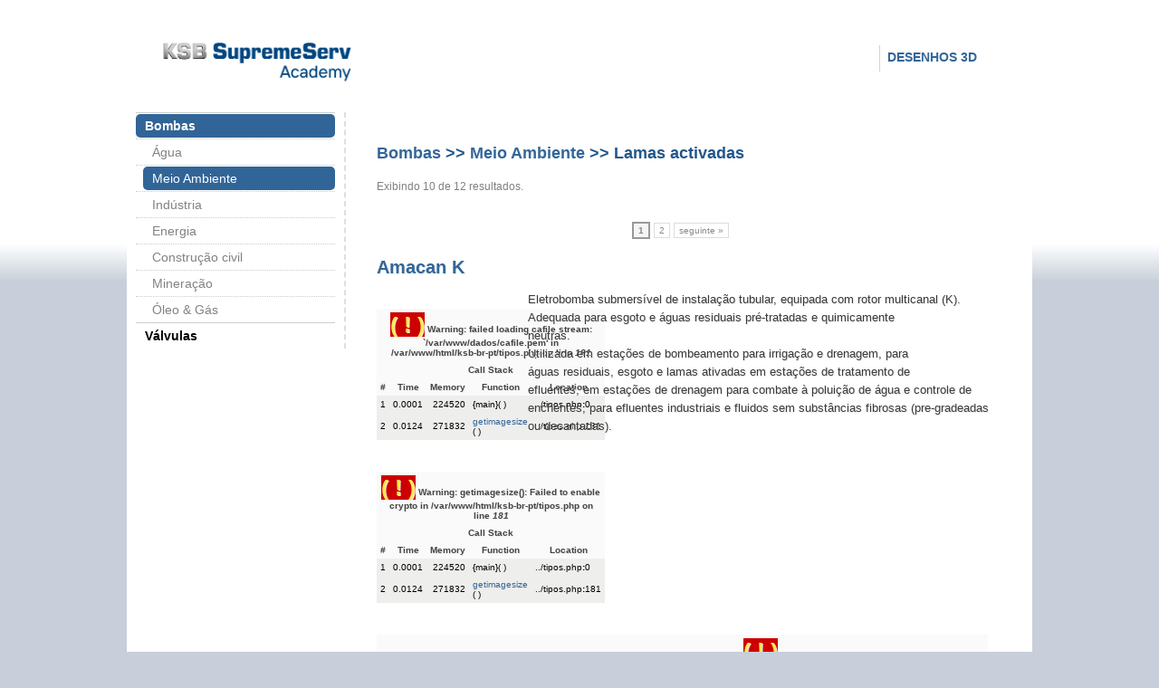

--- FILE ---
content_type: text/html; charset=ISO-8859-1
request_url: http://www.ksb.com.br/ksb-br-pt/tipos.php?codtipo=1&codgrupo=2&codaplicacao=48
body_size: 6545
content:
<!DOCTYPE HTML PUBLIC "-//W3C//DTD HTML 4.0 Transitional//EN">
<html xmlns="http://www.w3.org/1999/xhtml" xml:lang="pt-br" lang="pt-br">
    <head>
        <meta http-equiv="Content-Type" content="text/html; charset=ISO-8859-1" />
        <meta http-equiv="Pragma" content="no-cache" />
        <meta name="keywords" content="ksb, bombas, valvulas, portal do cliente" />
        <meta name="description" content="KSB - Portal do cliente" />
        <link href="https://www.ksb.com.br/ksb-br-pt/resources/images/favicon.ico" rel="shortcut icon" width="16" height="10"/>
        <title>Tipos - KSB - Portal do cliente</title>
        <link rel="StyleSheet" href="https://www.ksb.com.br/ksb-br-pt/resources/css/estilos.css" type="text/css" />
<link rel="StyleSheet" href="https://www.ksb.com.br/ksb-br-pt/resources/css/lightbox.css" type="text/css" />

        <script type="text/javascript" charset="ISO-8859-1">
    /* <![CDATA[ */
    function getGlobal(sVar) {
        return ({
            enderecoNormal: 'https://www.ksb.com.br/ksb-br-pt/',
            _globalEnderecoJS: 'https://www.ksb.com.br/ksb-br-pt/resources/js/lib/',
            enderecoImages: 'https://www.ksb.com.br/ksb-br-pt/resources/images/'
        })[sVar];
    }
    var _globalEnderecoJS = 'https://www.ksb.com.br/ksb-br-pt/resources/js/';
    var _globalEnderecoNormal = 'https://www.ksb.com.br/ksb-br-pt/';
    /* ]]> */
</script>
        <script type="text/javascript" charset="ISO-8859-1" src="https://www.ksb.com.br/ksb-br-pt/resources/js/jquery-1.7.2.min.js"></script>
        <script type="text/javascript" charset="ISO-8859-1" src="https://www.ksb.com.br/ksb-br-pt/resources/js/proxy/utils.js"></script>
        <script type="text/javascript" charset="ISO-8859-1" src="https://www.ksb.com.br/ksb-br-pt/resources/js/core.js"></script>
        <script type="text/javascript" charset="ISO-8859-1" src="https://www.ksb.com.br/ksb-br-pt/resources/js/lightbox.js"></script>
        <script type="text/javascript" charset="ISO-8859-1" >
    $(document).ready(function() {
        // hide #back-top first
        jQuery("#back-top").hide();
        // fade in #back-top
        jQuery(function() {
            jQuery(window).scroll(function() {
                if (jQuery(this).scrollTop() > 100) {
                    jQuery('#back-top').fadeIn();
                } else {
                    jQuery('#back-top').fadeOut();
                }
            });
            // scroll body to 0px on click
            jQuery('#back-top a').click(function() {
                jQuery('body,html').animate({
                    scrollTop: 0
                }, 800);
                return false;
            });
        });
    });
</script>
<!--<script type="text/javascript">
  var _gaq = _gaq || [];
  _gaq.push(['_setAccount', 'UA-25007255-1']);
  _gaq.push(['_trackPageview']);
  (function() {
    var ga = document.createElement('script'); ga.type = 'text/javascript'; ga.async = true;
    ga.src = ('https:' == document.location.protocol ? 'https://ssl' : 'http://www') + '.google-analytics.com/ga.js';
    var s = document.getElementsByTagName('script')[0]; s.parentNode.insertBefore(ga, s);
  })();
</script>
-->        <script type="text/javascript">
            var baseUrl = 'https://www.ksb.com.br/ksb-br-pt/tipos.php?codtipo=1&codgrupo=2&codaplicacao=48';
                var qtdPaginas = 2;
                var paginaAtual = 1;

                function carregaAplicacoes(codproduto) {
                    $.ajax({
                        url: "https://www.ksb.com.br/ksb-br-pt/ajax/loadAplicacoes.php",
                        type: "post",
                        dataType: "html",
                        data: 'codproduto=' + codproduto,
                        success: function (strData) {
                            eval(unescape(strData));
                        }
                    });

                    $('#textos').fadeIn();
                    $('.overlay').fadeIn();
                }
                function hideAplicacoes() {
                    $("#textos").fadeOut();
                    $('.overlay').fadeOut();
                }

                function goTo(iPagina) {
                    if (1 > iPagina || qtdPaginas < iPagina)
                        return;

                    location.href = baseUrl + '&_pag=' + iPagina.toString();
                }

                function next() {
                    this.goTo(paginaAtual + 1);
                }

                function previous() {
                    this.goTo(paginaAtual - 1);
                }
        </script>
    </head>
    <body>
        <div class="overlay" onclick="hideAplicacoes();"></div>
        <div id="textos" class="textos"></div>
        <div id="container" style="background-color:#FFFFFF;">
            <div id="header">
    <!-- <div id="overmenu">
        <ul id="menu" style="width: 692px;">
            <li><a target="_blank" href="http://www.ksb.com/ksb-br-pt">Web site</a></li>
            <li><a target="_blank" href="http://shop.ksb.com/BR/pt">Portal do Cliente</a></li>
            <li><a class="selected" href="https://www.ksb.com.br/ksb-br-pt/">Catálogo de produtos</a></li>
            <li><a target="_blank" href="http://www.ksb.com/ksb-br-pt/KSB-EasySelect/">EasySelect</a></li>
            <li><a target="_blank" href="http://www.ksb.com.br/pumpsel">Pumpsel</a></li>
            <li><a target="_blank" href="http://www.ksb.com/ksb-br-pt/Product_literature">Documentação Técnica</a></li>
            <li><a target="_blank" href="https://www.ksb.com.br/ksb-br-pt/contato/">SAC</a></li>
        </ul>
    </div> -->
    <div id="logo"><a href="https://www.ksb.com.br/ksb-br-pt/"></a></div>
    <div id="middle_menu">
        <ul>
            <!-- <li >
                <a href="https://www.ksb.com.br/ksb-br-pt/">
                    <span class="menu-item">Página Inicial</span>
                </a>
            </li>
            <li >
                <a href="https://www.ksb.com.br/ksb-br-pt/aplicacoes.php">
                    <span class="menu-item">Aplicações<br />para produtos</span>
                </a>
            </li>
            <li class='selected'>
                <a href="https://www.ksb.com.br/ksb-br-pt/tipos.php">
                    <span class="menu-item">Produtos<br />por tipos</span>
                </a>
            </li> -->
            <li class="last-child ">
                <a href="https://www.ksb.com.br/ksb-br-pt/desenhos">
                    <span class="menu-item">Desenhos 3D<br /></span>
                </a>
            </li>
        </ul>
    </div>
    <!-- <form id="frmSearch" name="frmSearch" method="get" action="#">
        <input type="text" name="_q" id="_q" size="10" maxlength="255" value="" placeholder="Produto" />
        <button type="submit">Buscar</button>
    </form> -->
</div>            <div id="left">
    <div class="anuncios">
        <ul>
            <li class='nav-1'><a class='selected' href='https://www.ksb.com.br/ksb-br-pt/tipos.php?codtipo=1'>Bombas</a></li><li class='nav-2'><a  href='https://www.ksb.com.br/ksb-br-pt/aplicacoes.php?codtipo=1&codgrupo=1'>Água</a></li><li class='nav-2'><a class='selected' href='https://www.ksb.com.br/ksb-br-pt/aplicacoes.php?codtipo=1&codgrupo=2'>Meio Ambiente</a></li><li class='nav-2'><a  href='https://www.ksb.com.br/ksb-br-pt/aplicacoes.php?codtipo=1&codgrupo=3'>Indústria</a></li><li class='nav-2'><a  href='https://www.ksb.com.br/ksb-br-pt/aplicacoes.php?codtipo=1&codgrupo=4'>Energia</a></li><li class='nav-2'><a  href='https://www.ksb.com.br/ksb-br-pt/aplicacoes.php?codtipo=1&codgrupo=5'>Construção civil</a></li><li class='nav-2'><a  href='https://www.ksb.com.br/ksb-br-pt/aplicacoes.php?codtipo=1&codgrupo=8'>Mineração</a></li><li class='nav-2'><a  href='https://www.ksb.com.br/ksb-br-pt/aplicacoes.php?codtipo=1&codgrupo=13'>Óleo & Gás</a></li><li class='nav-1'><a  href='https://www.ksb.com.br/ksb-br-pt/tipos.php?codtipo=2'>Válvulas</a></li>        </ul>
    </div>
</div>
            <div id="content" style="margin-left:270px;">
                <div class="uhtml">
                    <h1><a href='https://www.ksb.com.br/ksb-br-pt/tipos.php?codtipo=1'>Bombas</a> >> <a href='https://www.ksb.com.br/ksb-br-pt/aplicacoes.php?codtipo=1&codgrupo=2'>Meio Ambiente</a> >> Lamas activadas</h1>Exibindo 10 de 12 resultados.<br /><br /><div id="paginacao"><a href="#" class="selecionada" onclick="goTo(1); return false;">1</a><a href="#" onclick="goTo(2); return false;">2</a><a href="#" onclick="next(); return false;">seguinte &raquo;</a></div><ul><li>                            <div id="ksb-itemlist-item">
                                <div class="item-head">
                                    <h3>
                                        <span>Amacan K</span>
                                                                            </h3>
                                </div>
                                <div class="item-content-left">
                                    <a href="#">
                                        <br />
<font size='1'><table class='xdebug-error xe-warning' dir='ltr' border='1' cellspacing='0' cellpadding='1'>
<tr><th align='left' bgcolor='#f57900' colspan="5"><span style='background-color: #cc0000; color: #fce94f; font-size: x-large;'>( ! )</span> Warning: failed loading cafile stream: `/var/www/dados/cafile.pem' in /var/www/html/ksb-br-pt/tipos.php on line <i>181</i></th></tr>
<tr><th align='left' bgcolor='#e9b96e' colspan='5'>Call Stack</th></tr>
<tr><th align='center' bgcolor='#eeeeec'>#</th><th align='left' bgcolor='#eeeeec'>Time</th><th align='left' bgcolor='#eeeeec'>Memory</th><th align='left' bgcolor='#eeeeec'>Function</th><th align='left' bgcolor='#eeeeec'>Location</th></tr>
<tr><td bgcolor='#eeeeec' align='center'>1</td><td bgcolor='#eeeeec' align='center'>0.0001</td><td bgcolor='#eeeeec' align='right'>224520</td><td bgcolor='#eeeeec'>{main}(  )</td><td title='/var/www/html/ksb-br-pt/tipos.php' bgcolor='#eeeeec'>../tipos.php<b>:</b>0</td></tr>
<tr><td bgcolor='#eeeeec' align='center'>2</td><td bgcolor='#eeeeec' align='center'>0.0124</td><td bgcolor='#eeeeec' align='right'>271832</td><td bgcolor='#eeeeec'><a href='http://www.php.net/function.getimagesize' target='_new'>getimagesize</a>
(  )</td><td title='/var/www/html/ksb-br-pt/tipos.php' bgcolor='#eeeeec'>../tipos.php<b>:</b>181</td></tr>
</table></font>
<br />
<font size='1'><table class='xdebug-error xe-warning' dir='ltr' border='1' cellspacing='0' cellpadding='1'>
<tr><th align='left' bgcolor='#f57900' colspan="5"><span style='background-color: #cc0000; color: #fce94f; font-size: x-large;'>( ! )</span> Warning: getimagesize(): Failed to enable crypto in /var/www/html/ksb-br-pt/tipos.php on line <i>181</i></th></tr>
<tr><th align='left' bgcolor='#e9b96e' colspan='5'>Call Stack</th></tr>
<tr><th align='center' bgcolor='#eeeeec'>#</th><th align='left' bgcolor='#eeeeec'>Time</th><th align='left' bgcolor='#eeeeec'>Memory</th><th align='left' bgcolor='#eeeeec'>Function</th><th align='left' bgcolor='#eeeeec'>Location</th></tr>
<tr><td bgcolor='#eeeeec' align='center'>1</td><td bgcolor='#eeeeec' align='center'>0.0001</td><td bgcolor='#eeeeec' align='right'>224520</td><td bgcolor='#eeeeec'>{main}(  )</td><td title='/var/www/html/ksb-br-pt/tipos.php' bgcolor='#eeeeec'>../tipos.php<b>:</b>0</td></tr>
<tr><td bgcolor='#eeeeec' align='center'>2</td><td bgcolor='#eeeeec' align='center'>0.0124</td><td bgcolor='#eeeeec' align='right'>271832</td><td bgcolor='#eeeeec'><a href='http://www.php.net/function.getimagesize' target='_new'>getimagesize</a>
(  )</td><td title='/var/www/html/ksb-br-pt/tipos.php' bgcolor='#eeeeec'>../tipos.php<b>:</b>181</td></tr>
</table></font>
<br />
<font size='1'><table class='xdebug-error xe-warning' dir='ltr' border='1' cellspacing='0' cellpadding='1'>
<tr><th align='left' bgcolor='#f57900' colspan="5"><span style='background-color: #cc0000; color: #fce94f; font-size: x-large;'>( ! )</span> Warning: getimagesize(https://www.ksb.com.br/adm/motor/imagem.php?campo_foto=fotopequena&amp;amp;tabela=bmb_produtos&amp;amp;chave=codproduto&amp;amp;valor=19&amp;amp;tipo=imagem_upload&amp;amp;conexao=047118097114047119119119047104116109108047112104112047099111110101120097111046112104112): failed to open stream: operation failed in /var/www/html/ksb-br-pt/tipos.php on line <i>181</i></th></tr>
<tr><th align='left' bgcolor='#e9b96e' colspan='5'>Call Stack</th></tr>
<tr><th align='center' bgcolor='#eeeeec'>#</th><th align='left' bgcolor='#eeeeec'>Time</th><th align='left' bgcolor='#eeeeec'>Memory</th><th align='left' bgcolor='#eeeeec'>Function</th><th align='left' bgcolor='#eeeeec'>Location</th></tr>
<tr><td bgcolor='#eeeeec' align='center'>1</td><td bgcolor='#eeeeec' align='center'>0.0001</td><td bgcolor='#eeeeec' align='right'>224520</td><td bgcolor='#eeeeec'>{main}(  )</td><td title='/var/www/html/ksb-br-pt/tipos.php' bgcolor='#eeeeec'>../tipos.php<b>:</b>0</td></tr>
<tr><td bgcolor='#eeeeec' align='center'>2</td><td bgcolor='#eeeeec' align='center'>0.0124</td><td bgcolor='#eeeeec' align='right'>271832</td><td bgcolor='#eeeeec'><a href='http://www.php.net/function.getimagesize' target='_new'>getimagesize</a>
(  )</td><td title='/var/www/html/ksb-br-pt/tipos.php' bgcolor='#eeeeec'>../tipos.php<b>:</b>181</td></tr>
</table></font>
<a rel='lightbox[19]' href='https://www.ksb.com.br/adm/motor/imagem.php?campo_foto=fotogrande&tabela=bmb_produtos&chave=codproduto&valor=19&tipo=imagem_upload&conexao=047118097114047119119119047104116109108047112104112047099111110101120097111046112104112'><img  src='https://www.ksb.com.br/adm/motor/imagem.php?campo_foto=fotopequena&tabela=bmb_produtos&chave=codproduto&valor=19&tipo=imagem_upload&conexao=047118097114047119119119047104116109108047112104112047099111110101120097111046112104112' /></a>&nbsp;<br /><small>Clique para ampliar</small>                                    </a>
                                    <br>
                                    <div class="product-data">
                                                                                    <dl>
                                                <dt>DN Coluna descarga</dt>
                                                <dd>700-1300</dd>
                                            </dl>
                                                                                    <dl>
                                                <dt>Q I/s</dt>
                                                <dd>até 2000</dd>
                                            </dl>
                                                                                    <dl>
                                                <dt>H m</dt>
                                                <dd>30</dd>
                                            </dl>
                                                                                    <dl>
                                                <dt>t ºC</dt>
                                                <dd>até 40</dd>
                                            </dl>
                                                                                    <dl>
                                                <dt>n 1/min</dt>
                                                <dd>até 1200</dd>
                                            </dl>
                                                                                    <dl>
                                                <dt>P kW</dt>
                                                <dd>até 320</dd>
                                            </dl>
                                                                            </div>
                                    <div class="clear"></div>
                                    <br />
                                                                            <span style="cursor:pointer" onclick="carregaAplicacoes('19');">Consultar aplicações</span>
                                                                    </div>
                                <div class="item-content-right">
                                    <div class="teaser-box">
                                        <p>Eletrobomba submersível de instalação tubular, equipada com rotor multicanal (K). <br />
Adequada para esgoto e águas residuais pré-tratadas e quimicamente<br />
neutras. <br />
Utilizada em estações de bombeamento para irrigação e drenagem, para<br />
águas residuais, esgoto e lamas ativadas em estações de tratamento de<br />
efluentes, em estações de drenagem para combate à poluição de água e controle de enchentes, para efluentes industriais e fluidos sem substâncias fibrosas (pre-gradeadas ou decantadas).</p>
                                        <br />
                                                                            </div>
                                </div>
                                <div style="clear: both;"></div>
                                <div>
                                    <br /><b>Literatura relacionada: </b><a href='http://www.ksb.com/  '>http://www.ksb.com/</a>                                </div>
                            </div>
                            </li><li>                            <div id="ksb-itemlist-item">
                                <div class="item-head">
                                    <h3>
                                        <span>Amacan P</span>
                                                                            </h3>
                                </div>
                                <div class="item-content-left">
                                    <a href="#">
                                        <br />
<font size='1'><table class='xdebug-error xe-warning' dir='ltr' border='1' cellspacing='0' cellpadding='1'>
<tr><th align='left' bgcolor='#f57900' colspan="5"><span style='background-color: #cc0000; color: #fce94f; font-size: x-large;'>( ! )</span> Warning: failed loading cafile stream: `/var/www/dados/cafile.pem' in /var/www/html/ksb-br-pt/tipos.php on line <i>181</i></th></tr>
<tr><th align='left' bgcolor='#e9b96e' colspan='5'>Call Stack</th></tr>
<tr><th align='center' bgcolor='#eeeeec'>#</th><th align='left' bgcolor='#eeeeec'>Time</th><th align='left' bgcolor='#eeeeec'>Memory</th><th align='left' bgcolor='#eeeeec'>Function</th><th align='left' bgcolor='#eeeeec'>Location</th></tr>
<tr><td bgcolor='#eeeeec' align='center'>1</td><td bgcolor='#eeeeec' align='center'>0.0001</td><td bgcolor='#eeeeec' align='right'>224520</td><td bgcolor='#eeeeec'>{main}(  )</td><td title='/var/www/html/ksb-br-pt/tipos.php' bgcolor='#eeeeec'>../tipos.php<b>:</b>0</td></tr>
<tr><td bgcolor='#eeeeec' align='center'>2</td><td bgcolor='#eeeeec' align='center'>0.0235</td><td bgcolor='#eeeeec' align='right'>274712</td><td bgcolor='#eeeeec'><a href='http://www.php.net/function.getimagesize' target='_new'>getimagesize</a>
(  )</td><td title='/var/www/html/ksb-br-pt/tipos.php' bgcolor='#eeeeec'>../tipos.php<b>:</b>181</td></tr>
</table></font>
<br />
<font size='1'><table class='xdebug-error xe-warning' dir='ltr' border='1' cellspacing='0' cellpadding='1'>
<tr><th align='left' bgcolor='#f57900' colspan="5"><span style='background-color: #cc0000; color: #fce94f; font-size: x-large;'>( ! )</span> Warning: getimagesize(): Failed to enable crypto in /var/www/html/ksb-br-pt/tipos.php on line <i>181</i></th></tr>
<tr><th align='left' bgcolor='#e9b96e' colspan='5'>Call Stack</th></tr>
<tr><th align='center' bgcolor='#eeeeec'>#</th><th align='left' bgcolor='#eeeeec'>Time</th><th align='left' bgcolor='#eeeeec'>Memory</th><th align='left' bgcolor='#eeeeec'>Function</th><th align='left' bgcolor='#eeeeec'>Location</th></tr>
<tr><td bgcolor='#eeeeec' align='center'>1</td><td bgcolor='#eeeeec' align='center'>0.0001</td><td bgcolor='#eeeeec' align='right'>224520</td><td bgcolor='#eeeeec'>{main}(  )</td><td title='/var/www/html/ksb-br-pt/tipos.php' bgcolor='#eeeeec'>../tipos.php<b>:</b>0</td></tr>
<tr><td bgcolor='#eeeeec' align='center'>2</td><td bgcolor='#eeeeec' align='center'>0.0235</td><td bgcolor='#eeeeec' align='right'>274712</td><td bgcolor='#eeeeec'><a href='http://www.php.net/function.getimagesize' target='_new'>getimagesize</a>
(  )</td><td title='/var/www/html/ksb-br-pt/tipos.php' bgcolor='#eeeeec'>../tipos.php<b>:</b>181</td></tr>
</table></font>
<br />
<font size='1'><table class='xdebug-error xe-warning' dir='ltr' border='1' cellspacing='0' cellpadding='1'>
<tr><th align='left' bgcolor='#f57900' colspan="5"><span style='background-color: #cc0000; color: #fce94f; font-size: x-large;'>( ! )</span> Warning: getimagesize(https://www.ksb.com.br/adm/motor/imagem.php?campo_foto=fotopequena&amp;amp;tabela=bmb_produtos&amp;amp;chave=codproduto&amp;amp;valor=20&amp;amp;tipo=imagem_upload&amp;amp;conexao=047118097114047119119119047104116109108047112104112047099111110101120097111046112104112): failed to open stream: operation failed in /var/www/html/ksb-br-pt/tipos.php on line <i>181</i></th></tr>
<tr><th align='left' bgcolor='#e9b96e' colspan='5'>Call Stack</th></tr>
<tr><th align='center' bgcolor='#eeeeec'>#</th><th align='left' bgcolor='#eeeeec'>Time</th><th align='left' bgcolor='#eeeeec'>Memory</th><th align='left' bgcolor='#eeeeec'>Function</th><th align='left' bgcolor='#eeeeec'>Location</th></tr>
<tr><td bgcolor='#eeeeec' align='center'>1</td><td bgcolor='#eeeeec' align='center'>0.0001</td><td bgcolor='#eeeeec' align='right'>224520</td><td bgcolor='#eeeeec'>{main}(  )</td><td title='/var/www/html/ksb-br-pt/tipos.php' bgcolor='#eeeeec'>../tipos.php<b>:</b>0</td></tr>
<tr><td bgcolor='#eeeeec' align='center'>2</td><td bgcolor='#eeeeec' align='center'>0.0235</td><td bgcolor='#eeeeec' align='right'>274712</td><td bgcolor='#eeeeec'><a href='http://www.php.net/function.getimagesize' target='_new'>getimagesize</a>
(  )</td><td title='/var/www/html/ksb-br-pt/tipos.php' bgcolor='#eeeeec'>../tipos.php<b>:</b>181</td></tr>
</table></font>
<a rel='lightbox[20]' href='https://www.ksb.com.br/adm/motor/imagem.php?campo_foto=fotogrande&tabela=bmb_produtos&chave=codproduto&valor=20&tipo=imagem_upload&conexao=047118097114047119119119047104116109108047112104112047099111110101120097111046112104112'><img  src='https://www.ksb.com.br/adm/motor/imagem.php?campo_foto=fotopequena&tabela=bmb_produtos&chave=codproduto&valor=20&tipo=imagem_upload&conexao=047118097114047119119119047104116109108047112104112047099111110101120097111046112104112' /></a>&nbsp;<br /><small>Clique para ampliar</small>                                    </a>
                                    <br>
                                    <div class="product-data">
                                                                                    <dl>
                                                <dt>DN Coluna descarga</dt>
                                                <dd>500-1500</dd>
                                            </dl>
                                                                                    <dl>
                                                <dt>Q I/s</dt>
                                                <dd>até 7000</dd>
                                            </dl>
                                                                                    <dl>
                                                <dt>H m</dt>
                                                <dd>até 12</dd>
                                            </dl>
                                                                                    <dl>
                                                <dt>t ºC</dt>
                                                <dd>até 40</dd>
                                            </dl>
                                                                                    <dl>
                                                <dt>n 1/min</dt>
                                                <dd>até 1750</dd>
                                            </dl>
                                                                                    <dl>
                                                <dt>P kW</dt>
                                                <dd>até 700</dd>
                                            </dl>
                                                                            </div>
                                    <div class="clear"></div>
                                    <br />
                                                                            <span style="cursor:pointer" onclick="carregaAplicacoes('20');">Consultar aplicações</span>
                                                                    </div>
                                <div class="item-content-right">
                                    <div class="teaser-box">
                                        <p>Eletrobomba submersível de instalação tubular, equipada com rotor axial (P). Utilizada em estações de bombeamento para irrigação e drenagem, para água limpa ou não tratada em estações elevatórias<br />
e de tratamento de efluentes, para água de refrigeração em centrais termoelétricas e processos industriais, em abastecimento de água industrial, em despoluição de água e controle de cheias, em irrigação.</p>
                                        <br />
                                        <b>Downloads: </b><ul><li><a href='https://www.ksb.com.br/php/produtos/download.php?arquivo=a9002_8e_g2.pdf&tipo=servicos_ing'>Manual De Serviço (inglês)</a></li></ul>                                    </div>
                                </div>
                                <div style="clear: both;"></div>
                                <div>
                                    <br /><b>Literatura relacionada: </b><a href='http://www.ksb.com/  '>http://www.ksb.com/</a>                                </div>
                            </div>
                            </li><li>                            <div id="ksb-itemlist-item">
                                <div class="item-head">
                                    <h3>
                                        <span>Amaline</span>
                                                                            </h3>
                                </div>
                                <div class="item-content-left">
                                    <a href="#">
                                        <br />
<font size='1'><table class='xdebug-error xe-warning' dir='ltr' border='1' cellspacing='0' cellpadding='1'>
<tr><th align='left' bgcolor='#f57900' colspan="5"><span style='background-color: #cc0000; color: #fce94f; font-size: x-large;'>( ! )</span> Warning: failed loading cafile stream: `/var/www/dados/cafile.pem' in /var/www/html/ksb-br-pt/tipos.php on line <i>181</i></th></tr>
<tr><th align='left' bgcolor='#e9b96e' colspan='5'>Call Stack</th></tr>
<tr><th align='center' bgcolor='#eeeeec'>#</th><th align='left' bgcolor='#eeeeec'>Time</th><th align='left' bgcolor='#eeeeec'>Memory</th><th align='left' bgcolor='#eeeeec'>Function</th><th align='left' bgcolor='#eeeeec'>Location</th></tr>
<tr><td bgcolor='#eeeeec' align='center'>1</td><td bgcolor='#eeeeec' align='center'>0.0001</td><td bgcolor='#eeeeec' align='right'>224520</td><td bgcolor='#eeeeec'>{main}(  )</td><td title='/var/www/html/ksb-br-pt/tipos.php' bgcolor='#eeeeec'>../tipos.php<b>:</b>0</td></tr>
<tr><td bgcolor='#eeeeec' align='center'>2</td><td bgcolor='#eeeeec' align='center'>0.0333</td><td bgcolor='#eeeeec' align='right'>274760</td><td bgcolor='#eeeeec'><a href='http://www.php.net/function.getimagesize' target='_new'>getimagesize</a>
(  )</td><td title='/var/www/html/ksb-br-pt/tipos.php' bgcolor='#eeeeec'>../tipos.php<b>:</b>181</td></tr>
</table></font>
<br />
<font size='1'><table class='xdebug-error xe-warning' dir='ltr' border='1' cellspacing='0' cellpadding='1'>
<tr><th align='left' bgcolor='#f57900' colspan="5"><span style='background-color: #cc0000; color: #fce94f; font-size: x-large;'>( ! )</span> Warning: getimagesize(): Failed to enable crypto in /var/www/html/ksb-br-pt/tipos.php on line <i>181</i></th></tr>
<tr><th align='left' bgcolor='#e9b96e' colspan='5'>Call Stack</th></tr>
<tr><th align='center' bgcolor='#eeeeec'>#</th><th align='left' bgcolor='#eeeeec'>Time</th><th align='left' bgcolor='#eeeeec'>Memory</th><th align='left' bgcolor='#eeeeec'>Function</th><th align='left' bgcolor='#eeeeec'>Location</th></tr>
<tr><td bgcolor='#eeeeec' align='center'>1</td><td bgcolor='#eeeeec' align='center'>0.0001</td><td bgcolor='#eeeeec' align='right'>224520</td><td bgcolor='#eeeeec'>{main}(  )</td><td title='/var/www/html/ksb-br-pt/tipos.php' bgcolor='#eeeeec'>../tipos.php<b>:</b>0</td></tr>
<tr><td bgcolor='#eeeeec' align='center'>2</td><td bgcolor='#eeeeec' align='center'>0.0333</td><td bgcolor='#eeeeec' align='right'>274760</td><td bgcolor='#eeeeec'><a href='http://www.php.net/function.getimagesize' target='_new'>getimagesize</a>
(  )</td><td title='/var/www/html/ksb-br-pt/tipos.php' bgcolor='#eeeeec'>../tipos.php<b>:</b>181</td></tr>
</table></font>
<br />
<font size='1'><table class='xdebug-error xe-warning' dir='ltr' border='1' cellspacing='0' cellpadding='1'>
<tr><th align='left' bgcolor='#f57900' colspan="5"><span style='background-color: #cc0000; color: #fce94f; font-size: x-large;'>( ! )</span> Warning: getimagesize(https://www.ksb.com.br/adm/motor/imagem.php?campo_foto=fotopequena&amp;amp;tabela=bmb_produtos&amp;amp;chave=codproduto&amp;amp;valor=22&amp;amp;tipo=imagem_upload&amp;amp;conexao=047118097114047119119119047104116109108047112104112047099111110101120097111046112104112): failed to open stream: operation failed in /var/www/html/ksb-br-pt/tipos.php on line <i>181</i></th></tr>
<tr><th align='left' bgcolor='#e9b96e' colspan='5'>Call Stack</th></tr>
<tr><th align='center' bgcolor='#eeeeec'>#</th><th align='left' bgcolor='#eeeeec'>Time</th><th align='left' bgcolor='#eeeeec'>Memory</th><th align='left' bgcolor='#eeeeec'>Function</th><th align='left' bgcolor='#eeeeec'>Location</th></tr>
<tr><td bgcolor='#eeeeec' align='center'>1</td><td bgcolor='#eeeeec' align='center'>0.0001</td><td bgcolor='#eeeeec' align='right'>224520</td><td bgcolor='#eeeeec'>{main}(  )</td><td title='/var/www/html/ksb-br-pt/tipos.php' bgcolor='#eeeeec'>../tipos.php<b>:</b>0</td></tr>
<tr><td bgcolor='#eeeeec' align='center'>2</td><td bgcolor='#eeeeec' align='center'>0.0333</td><td bgcolor='#eeeeec' align='right'>274760</td><td bgcolor='#eeeeec'><a href='http://www.php.net/function.getimagesize' target='_new'>getimagesize</a>
(  )</td><td title='/var/www/html/ksb-br-pt/tipos.php' bgcolor='#eeeeec'>../tipos.php<b>:</b>181</td></tr>
</table></font>
<a rel='lightbox[22]' href='https://www.ksb.com.br/adm/motor/imagem.php?campo_foto=fotogrande&tabela=bmb_produtos&chave=codproduto&valor=22&tipo=imagem_upload&conexao=047118097114047119119119047104116109108047112104112047099111110101120097111046112104112'><img  src='https://www.ksb.com.br/adm/motor/imagem.php?campo_foto=fotopequena&tabela=bmb_produtos&chave=codproduto&valor=22&tipo=imagem_upload&conexao=047118097114047119119119047104116109108047112104112047099111110101120097111046112104112' /></a>&nbsp;<br /><small>Clique para ampliar</small>                                    </a>
                                    <br>
                                    <div class="product-data">
                                                                                    <dl>
                                                <dt>DN propulsor</dt>
                                                <dd>300, 500, 800</dd>
                                            </dl>
                                                                                    <dl>
                                                <dt>Q I/s</dt>
                                                <dd>até 1500</dd>
                                            </dl>
                                                                                    <dl>
                                                <dt>H m</dt>
                                                <dd>até 2</dd>
                                            </dl>
                                                                                    <dl>
                                                <dt>t ºC</dt>
                                                <dd>até 40</dd>
                                            </dl>
                                                                                    <dl>
                                                <dt>n 1/min</dt>
                                                <dd>180-960</dd>
                                            </dl>
                                                                                    <dl>
                                                <dt>P kW</dt>
                                                <dd>até 16</dd>
                                            </dl>
                                                                            </div>
                                    <div class="clear"></div>
                                    <br />
                                                                            <span style="cursor:pointer" onclick="carregaAplicacoes('22');">Consultar aplicações</span>
                                                                    </div>
                                <div class="item-content-right">
                                    <div class="teaser-box">
                                        <p>Eletrobomba de rotor horizontal, para instalação submersa; equipada com caixa redutora ou acoplamento direto. Rotor ECB com 3 lâminas rígidas, que repelem fibras. Acoplamento à tubulação de descarga sem parafusos. <br />
Utilizada para recirculação de lamas ativadas em estações de tratamento de efluentes.</p>
                                        <br />
                                                                            </div>
                                </div>
                                <div style="clear: both;"></div>
                                <div>
                                    <br /><b>Literatura relacionada: </b><a href='http://www.ksb.com/  '>http://www.ksb.com/</a>                                </div>
                            </div>
                            </li><li>                            <div id="ksb-itemlist-item">
                                <div class="item-head">
                                    <h3>
                                        <span>Amarex KRT B</span>
                                                                            </h3>
                                </div>
                                <div class="item-content-left">
                                    <a href="#">
                                        <br />
<font size='1'><table class='xdebug-error xe-warning' dir='ltr' border='1' cellspacing='0' cellpadding='1'>
<tr><th align='left' bgcolor='#f57900' colspan="5"><span style='background-color: #cc0000; color: #fce94f; font-size: x-large;'>( ! )</span> Warning: failed loading cafile stream: `/var/www/dados/cafile.pem' in /var/www/html/ksb-br-pt/tipos.php on line <i>181</i></th></tr>
<tr><th align='left' bgcolor='#e9b96e' colspan='5'>Call Stack</th></tr>
<tr><th align='center' bgcolor='#eeeeec'>#</th><th align='left' bgcolor='#eeeeec'>Time</th><th align='left' bgcolor='#eeeeec'>Memory</th><th align='left' bgcolor='#eeeeec'>Function</th><th align='left' bgcolor='#eeeeec'>Location</th></tr>
<tr><td bgcolor='#eeeeec' align='center'>1</td><td bgcolor='#eeeeec' align='center'>0.0001</td><td bgcolor='#eeeeec' align='right'>224520</td><td bgcolor='#eeeeec'>{main}(  )</td><td title='/var/www/html/ksb-br-pt/tipos.php' bgcolor='#eeeeec'>../tipos.php<b>:</b>0</td></tr>
<tr><td bgcolor='#eeeeec' align='center'>2</td><td bgcolor='#eeeeec' align='center'>0.0435</td><td bgcolor='#eeeeec' align='right'>274680</td><td bgcolor='#eeeeec'><a href='http://www.php.net/function.getimagesize' target='_new'>getimagesize</a>
(  )</td><td title='/var/www/html/ksb-br-pt/tipos.php' bgcolor='#eeeeec'>../tipos.php<b>:</b>181</td></tr>
</table></font>
<br />
<font size='1'><table class='xdebug-error xe-warning' dir='ltr' border='1' cellspacing='0' cellpadding='1'>
<tr><th align='left' bgcolor='#f57900' colspan="5"><span style='background-color: #cc0000; color: #fce94f; font-size: x-large;'>( ! )</span> Warning: getimagesize(): Failed to enable crypto in /var/www/html/ksb-br-pt/tipos.php on line <i>181</i></th></tr>
<tr><th align='left' bgcolor='#e9b96e' colspan='5'>Call Stack</th></tr>
<tr><th align='center' bgcolor='#eeeeec'>#</th><th align='left' bgcolor='#eeeeec'>Time</th><th align='left' bgcolor='#eeeeec'>Memory</th><th align='left' bgcolor='#eeeeec'>Function</th><th align='left' bgcolor='#eeeeec'>Location</th></tr>
<tr><td bgcolor='#eeeeec' align='center'>1</td><td bgcolor='#eeeeec' align='center'>0.0001</td><td bgcolor='#eeeeec' align='right'>224520</td><td bgcolor='#eeeeec'>{main}(  )</td><td title='/var/www/html/ksb-br-pt/tipos.php' bgcolor='#eeeeec'>../tipos.php<b>:</b>0</td></tr>
<tr><td bgcolor='#eeeeec' align='center'>2</td><td bgcolor='#eeeeec' align='center'>0.0435</td><td bgcolor='#eeeeec' align='right'>274680</td><td bgcolor='#eeeeec'><a href='http://www.php.net/function.getimagesize' target='_new'>getimagesize</a>
(  )</td><td title='/var/www/html/ksb-br-pt/tipos.php' bgcolor='#eeeeec'>../tipos.php<b>:</b>181</td></tr>
</table></font>
<br />
<font size='1'><table class='xdebug-error xe-warning' dir='ltr' border='1' cellspacing='0' cellpadding='1'>
<tr><th align='left' bgcolor='#f57900' colspan="5"><span style='background-color: #cc0000; color: #fce94f; font-size: x-large;'>( ! )</span> Warning: getimagesize(https://www.ksb.com.br/adm/motor/imagem.php?campo_foto=fotopequena&amp;amp;tabela=bmb_produtos&amp;amp;chave=codproduto&amp;amp;valor=17&amp;amp;tipo=imagem_upload&amp;amp;conexao=047118097114047119119119047104116109108047112104112047099111110101120097111046112104112): failed to open stream: operation failed in /var/www/html/ksb-br-pt/tipos.php on line <i>181</i></th></tr>
<tr><th align='left' bgcolor='#e9b96e' colspan='5'>Call Stack</th></tr>
<tr><th align='center' bgcolor='#eeeeec'>#</th><th align='left' bgcolor='#eeeeec'>Time</th><th align='left' bgcolor='#eeeeec'>Memory</th><th align='left' bgcolor='#eeeeec'>Function</th><th align='left' bgcolor='#eeeeec'>Location</th></tr>
<tr><td bgcolor='#eeeeec' align='center'>1</td><td bgcolor='#eeeeec' align='center'>0.0001</td><td bgcolor='#eeeeec' align='right'>224520</td><td bgcolor='#eeeeec'>{main}(  )</td><td title='/var/www/html/ksb-br-pt/tipos.php' bgcolor='#eeeeec'>../tipos.php<b>:</b>0</td></tr>
<tr><td bgcolor='#eeeeec' align='center'>2</td><td bgcolor='#eeeeec' align='center'>0.0435</td><td bgcolor='#eeeeec' align='right'>274680</td><td bgcolor='#eeeeec'><a href='http://www.php.net/function.getimagesize' target='_new'>getimagesize</a>
(  )</td><td title='/var/www/html/ksb-br-pt/tipos.php' bgcolor='#eeeeec'>../tipos.php<b>:</b>181</td></tr>
</table></font>
<a rel='lightbox[17]' href='https://www.ksb.com.br/adm/motor/imagem.php?campo_foto=fotogrande&tabela=bmb_produtos&chave=codproduto&valor=17&tipo=imagem_upload&conexao=047118097114047119119119047104116109108047112104112047099111110101120097111046112104112'><img  src='https://www.ksb.com.br/adm/motor/imagem.php?campo_foto=fotopequena&tabela=bmb_produtos&chave=codproduto&valor=17&tipo=imagem_upload&conexao=047118097114047119119119047104116109108047112104112047099111110101120097111046112104112' /></a>&nbsp;<br /><small>Clique para ampliar</small>                                    </a>
                                    <br>
                                    <div class="product-data">
                                                                                    <dl>
                                                <dt>DN</dt>
                                                <dd>100-500</dd>
                                            </dl>
                                                                                    <dl>
                                                <dt>Q l/s</dt>
                                                <dd>900</dd>
                                            </dl>
                                                                                    <dl>
                                                <dt>H m</dt>
                                                <dd>100</dd>
                                            </dl>
                                                                                    <dl>
                                                <dt>t ºC</dt>
                                                <dd>40</dd>
                                            </dl>
                                                                                    <dl>
                                                <dt>n 1/min</dt>
                                                <dd>até 1750</dd>
                                            </dl>
                                                                            </div>
                                    <div class="clear"></div>
                                    <br />
                                                                            <span style="cursor:pointer" onclick="carregaAplicacoes('17');">Consultar aplicações</span>
                                                                    </div>
                                <div class="item-content-right">
                                    <div class="teaser-box">
                                        <p>Eletrobomba submersível de instalação em seco, para aplicações de tratamento de efluentes, especialmente adequada para águas residuais não tratadas contendo substâncias fibrosas e sólidas.</p>
                                        <br />
                                                                            </div>
                                </div>
                                <div style="clear: both;"></div>
                                <div>
                                    <br /><b>Literatura relacionada: </b><a href='http://www.ksb.com/  '>http://www.ksb.com/</a>                                </div>
                            </div>
                            </li><li>                            <div id="ksb-itemlist-item">
                                <div class="item-head">
                                    <h3>
                                        <span>Amarex/Amarex KRT</span>
                                                                            </h3>
                                </div>
                                <div class="item-content-left">
                                    <a href="#">
                                        <br />
<font size='1'><table class='xdebug-error xe-warning' dir='ltr' border='1' cellspacing='0' cellpadding='1'>
<tr><th align='left' bgcolor='#f57900' colspan="5"><span style='background-color: #cc0000; color: #fce94f; font-size: x-large;'>( ! )</span> Warning: failed loading cafile stream: `/var/www/dados/cafile.pem' in /var/www/html/ksb-br-pt/tipos.php on line <i>181</i></th></tr>
<tr><th align='left' bgcolor='#e9b96e' colspan='5'>Call Stack</th></tr>
<tr><th align='center' bgcolor='#eeeeec'>#</th><th align='left' bgcolor='#eeeeec'>Time</th><th align='left' bgcolor='#eeeeec'>Memory</th><th align='left' bgcolor='#eeeeec'>Function</th><th align='left' bgcolor='#eeeeec'>Location</th></tr>
<tr><td bgcolor='#eeeeec' align='center'>1</td><td bgcolor='#eeeeec' align='center'>0.0001</td><td bgcolor='#eeeeec' align='right'>224520</td><td bgcolor='#eeeeec'>{main}(  )</td><td title='/var/www/html/ksb-br-pt/tipos.php' bgcolor='#eeeeec'>../tipos.php<b>:</b>0</td></tr>
<tr><td bgcolor='#eeeeec' align='center'>2</td><td bgcolor='#eeeeec' align='center'>0.0534</td><td bgcolor='#eeeeec' align='right'>274808</td><td bgcolor='#eeeeec'><a href='http://www.php.net/function.getimagesize' target='_new'>getimagesize</a>
(  )</td><td title='/var/www/html/ksb-br-pt/tipos.php' bgcolor='#eeeeec'>../tipos.php<b>:</b>181</td></tr>
</table></font>
<br />
<font size='1'><table class='xdebug-error xe-warning' dir='ltr' border='1' cellspacing='0' cellpadding='1'>
<tr><th align='left' bgcolor='#f57900' colspan="5"><span style='background-color: #cc0000; color: #fce94f; font-size: x-large;'>( ! )</span> Warning: getimagesize(): Failed to enable crypto in /var/www/html/ksb-br-pt/tipos.php on line <i>181</i></th></tr>
<tr><th align='left' bgcolor='#e9b96e' colspan='5'>Call Stack</th></tr>
<tr><th align='center' bgcolor='#eeeeec'>#</th><th align='left' bgcolor='#eeeeec'>Time</th><th align='left' bgcolor='#eeeeec'>Memory</th><th align='left' bgcolor='#eeeeec'>Function</th><th align='left' bgcolor='#eeeeec'>Location</th></tr>
<tr><td bgcolor='#eeeeec' align='center'>1</td><td bgcolor='#eeeeec' align='center'>0.0001</td><td bgcolor='#eeeeec' align='right'>224520</td><td bgcolor='#eeeeec'>{main}(  )</td><td title='/var/www/html/ksb-br-pt/tipos.php' bgcolor='#eeeeec'>../tipos.php<b>:</b>0</td></tr>
<tr><td bgcolor='#eeeeec' align='center'>2</td><td bgcolor='#eeeeec' align='center'>0.0534</td><td bgcolor='#eeeeec' align='right'>274808</td><td bgcolor='#eeeeec'><a href='http://www.php.net/function.getimagesize' target='_new'>getimagesize</a>
(  )</td><td title='/var/www/html/ksb-br-pt/tipos.php' bgcolor='#eeeeec'>../tipos.php<b>:</b>181</td></tr>
</table></font>
<br />
<font size='1'><table class='xdebug-error xe-warning' dir='ltr' border='1' cellspacing='0' cellpadding='1'>
<tr><th align='left' bgcolor='#f57900' colspan="5"><span style='background-color: #cc0000; color: #fce94f; font-size: x-large;'>( ! )</span> Warning: getimagesize(https://www.ksb.com.br/adm/motor/imagem.php?campo_foto=fotopequena&amp;amp;tabela=bmb_produtos&amp;amp;chave=codproduto&amp;amp;valor=15&amp;amp;tipo=imagem_upload&amp;amp;conexao=047118097114047119119119047104116109108047112104112047099111110101120097111046112104112): failed to open stream: operation failed in /var/www/html/ksb-br-pt/tipos.php on line <i>181</i></th></tr>
<tr><th align='left' bgcolor='#e9b96e' colspan='5'>Call Stack</th></tr>
<tr><th align='center' bgcolor='#eeeeec'>#</th><th align='left' bgcolor='#eeeeec'>Time</th><th align='left' bgcolor='#eeeeec'>Memory</th><th align='left' bgcolor='#eeeeec'>Function</th><th align='left' bgcolor='#eeeeec'>Location</th></tr>
<tr><td bgcolor='#eeeeec' align='center'>1</td><td bgcolor='#eeeeec' align='center'>0.0001</td><td bgcolor='#eeeeec' align='right'>224520</td><td bgcolor='#eeeeec'>{main}(  )</td><td title='/var/www/html/ksb-br-pt/tipos.php' bgcolor='#eeeeec'>../tipos.php<b>:</b>0</td></tr>
<tr><td bgcolor='#eeeeec' align='center'>2</td><td bgcolor='#eeeeec' align='center'>0.0534</td><td bgcolor='#eeeeec' align='right'>274808</td><td bgcolor='#eeeeec'><a href='http://www.php.net/function.getimagesize' target='_new'>getimagesize</a>
(  )</td><td title='/var/www/html/ksb-br-pt/tipos.php' bgcolor='#eeeeec'>../tipos.php<b>:</b>181</td></tr>
</table></font>
<a rel='lightbox[15]' href='https://www.ksb.com.br/adm/motor/imagem.php?campo_foto=fotogrande&tabela=bmb_produtos&chave=codproduto&valor=15&tipo=imagem_upload&conexao=047118097114047119119119047104116109108047112104112047099111110101120097111046112104112'><img  src='https://www.ksb.com.br/adm/motor/imagem.php?campo_foto=fotopequena&tabela=bmb_produtos&chave=codproduto&valor=15&tipo=imagem_upload&conexao=047118097114047119119119047104116109108047112104112047099111110101120097111046112104112' /></a>&nbsp;<br /><small>Clique para ampliar</small>                                    </a>
                                    <br>
                                    <div class="product-data">
                                                                                    <dl>
                                                <dt>DN</dt>
                                                <dd>40-700</dd>
                                            </dl>
                                                                                    <dl>
                                                <dt>Q l/s</dt>
                                                <dd>até 1700</dd>
                                            </dl>
                                                                                    <dl>
                                                <dt>H m</dt>
                                                <dd>até 100</dd>
                                            </dl>
                                                                                    <dl>
                                                <dt>p bar</dt>
                                                <dd>até 16</dd>
                                            </dl>
                                                                                    <dl>
                                                <dt>t ºC</dt>
                                                <dd>até 60</dd>
                                            </dl>
                                                                                    <dl>
                                                <dt>n 1/min</dt>
                                                <dd>até 3500</dd>
                                            </dl>
                                                                            </div>
                                    <div class="clear"></div>
                                    <br />
                                                                            <span style="cursor:pointer" onclick="carregaAplicacoes('15');">Consultar aplicações</span>
                                                                    </div>
                                <div class="item-content-right">
                                    <div class="teaser-box">
                                        <p>Eletrobombas submersíveis para águas residuais municipais ou industriais.  Grupos monobloco para instalação submersa, na versão<br />
estacionária ou transportável, com rotor monocanal, vortex, triturador ou multicanal.<br />
Proteção à prova de explosão conforme as normas européias e disponível em materiais especiais.</p>
                                        <br />
                                                                            </div>
                                </div>
                                <div style="clear: both;"></div>
                                <div>
                                    <br /><b>Literatura relacionada: </b><a href='http://www.ksb.com/  '>http://www.ksb.com/</a>                                </div>
                            </div>
                            </li><li>                            <div id="ksb-itemlist-item">
                                <div class="item-head">
                                    <h3>
                                        <span>Getec</span>
                                                                            </h3>
                                </div>
                                <div class="item-content-left">
                                    <a href="#">
                                        <br />
<font size='1'><table class='xdebug-error xe-warning' dir='ltr' border='1' cellspacing='0' cellpadding='1'>
<tr><th align='left' bgcolor='#f57900' colspan="5"><span style='background-color: #cc0000; color: #fce94f; font-size: x-large;'>( ! )</span> Warning: failed loading cafile stream: `/var/www/dados/cafile.pem' in /var/www/html/ksb-br-pt/tipos.php on line <i>181</i></th></tr>
<tr><th align='left' bgcolor='#e9b96e' colspan='5'>Call Stack</th></tr>
<tr><th align='center' bgcolor='#eeeeec'>#</th><th align='left' bgcolor='#eeeeec'>Time</th><th align='left' bgcolor='#eeeeec'>Memory</th><th align='left' bgcolor='#eeeeec'>Function</th><th align='left' bgcolor='#eeeeec'>Location</th></tr>
<tr><td bgcolor='#eeeeec' align='center'>1</td><td bgcolor='#eeeeec' align='center'>0.0001</td><td bgcolor='#eeeeec' align='right'>224520</td><td bgcolor='#eeeeec'>{main}(  )</td><td title='/var/www/html/ksb-br-pt/tipos.php' bgcolor='#eeeeec'>../tipos.php<b>:</b>0</td></tr>
<tr><td bgcolor='#eeeeec' align='center'>2</td><td bgcolor='#eeeeec' align='center'>0.0573</td><td bgcolor='#eeeeec' align='right'>274768</td><td bgcolor='#eeeeec'><a href='http://www.php.net/function.getimagesize' target='_new'>getimagesize</a>
(  )</td><td title='/var/www/html/ksb-br-pt/tipos.php' bgcolor='#eeeeec'>../tipos.php<b>:</b>181</td></tr>
</table></font>
<br />
<font size='1'><table class='xdebug-error xe-warning' dir='ltr' border='1' cellspacing='0' cellpadding='1'>
<tr><th align='left' bgcolor='#f57900' colspan="5"><span style='background-color: #cc0000; color: #fce94f; font-size: x-large;'>( ! )</span> Warning: getimagesize(): Failed to enable crypto in /var/www/html/ksb-br-pt/tipos.php on line <i>181</i></th></tr>
<tr><th align='left' bgcolor='#e9b96e' colspan='5'>Call Stack</th></tr>
<tr><th align='center' bgcolor='#eeeeec'>#</th><th align='left' bgcolor='#eeeeec'>Time</th><th align='left' bgcolor='#eeeeec'>Memory</th><th align='left' bgcolor='#eeeeec'>Function</th><th align='left' bgcolor='#eeeeec'>Location</th></tr>
<tr><td bgcolor='#eeeeec' align='center'>1</td><td bgcolor='#eeeeec' align='center'>0.0001</td><td bgcolor='#eeeeec' align='right'>224520</td><td bgcolor='#eeeeec'>{main}(  )</td><td title='/var/www/html/ksb-br-pt/tipos.php' bgcolor='#eeeeec'>../tipos.php<b>:</b>0</td></tr>
<tr><td bgcolor='#eeeeec' align='center'>2</td><td bgcolor='#eeeeec' align='center'>0.0573</td><td bgcolor='#eeeeec' align='right'>274768</td><td bgcolor='#eeeeec'><a href='http://www.php.net/function.getimagesize' target='_new'>getimagesize</a>
(  )</td><td title='/var/www/html/ksb-br-pt/tipos.php' bgcolor='#eeeeec'>../tipos.php<b>:</b>181</td></tr>
</table></font>
<br />
<font size='1'><table class='xdebug-error xe-warning' dir='ltr' border='1' cellspacing='0' cellpadding='1'>
<tr><th align='left' bgcolor='#f57900' colspan="5"><span style='background-color: #cc0000; color: #fce94f; font-size: x-large;'>( ! )</span> Warning: getimagesize(https://www.ksb.com.br/adm/motor/imagem.php?campo_foto=fotopequena&amp;amp;tabela=bmb_produtos&amp;amp;chave=codproduto&amp;amp;valor=12&amp;amp;tipo=imagem_upload&amp;amp;conexao=047118097114047119119119047104116109108047112104112047099111110101120097111046112104112): failed to open stream: operation failed in /var/www/html/ksb-br-pt/tipos.php on line <i>181</i></th></tr>
<tr><th align='left' bgcolor='#e9b96e' colspan='5'>Call Stack</th></tr>
<tr><th align='center' bgcolor='#eeeeec'>#</th><th align='left' bgcolor='#eeeeec'>Time</th><th align='left' bgcolor='#eeeeec'>Memory</th><th align='left' bgcolor='#eeeeec'>Function</th><th align='left' bgcolor='#eeeeec'>Location</th></tr>
<tr><td bgcolor='#eeeeec' align='center'>1</td><td bgcolor='#eeeeec' align='center'>0.0001</td><td bgcolor='#eeeeec' align='right'>224520</td><td bgcolor='#eeeeec'>{main}(  )</td><td title='/var/www/html/ksb-br-pt/tipos.php' bgcolor='#eeeeec'>../tipos.php<b>:</b>0</td></tr>
<tr><td bgcolor='#eeeeec' align='center'>2</td><td bgcolor='#eeeeec' align='center'>0.0573</td><td bgcolor='#eeeeec' align='right'>274768</td><td bgcolor='#eeeeec'><a href='http://www.php.net/function.getimagesize' target='_new'>getimagesize</a>
(  )</td><td title='/var/www/html/ksb-br-pt/tipos.php' bgcolor='#eeeeec'>../tipos.php<b>:</b>181</td></tr>
</table></font>
<a rel='lightbox[12]' href='https://www.ksb.com.br/adm/motor/imagem.php?campo_foto=fotogrande&tabela=bmb_produtos&chave=codproduto&valor=12&tipo=imagem_upload&conexao=047118097114047119119119047104116109108047112104112047099111110101120097111046112104112'><img  src='https://www.ksb.com.br/adm/motor/imagem.php?campo_foto=fotopequena&tabela=bmb_produtos&chave=codproduto&valor=12&tipo=imagem_upload&conexao=047118097114047119119119047104116109108047112104112047099111110101120097111046112104112' /></a>&nbsp;<br /><small>Clique para ampliar</small>                                    </a>
                                    <br>
                                    <div class="product-data">
                                                                                    <dl>
                                                <dt>DN</dt>
                                                <dd>25-250</dd>
                                            </dl>
                                                                                    <dl>
                                                <dt>Q I/s</dt>
                                                <dd>83</dd>
                                            </dl>
                                                                                    <dl>
                                                <dt>H m</dt>
                                                <dd>240</dd>
                                            </dl>
                                                                                    <dl>
                                                <dt>p bar</dt>
                                                <dd>até 24</dd>
                                            </dl>
                                                                                    <dl>
                                                <dt>t ºC</dt>
                                                <dd>100</dd>
                                            </dl>
                                                                                    <dl>
                                                <dt>n 1/min</dt>
                                                <dd>2000</dd>
                                            </dl>
                                                                            </div>
                                    <div class="clear"></div>
                                    <br />
                                                                            <span style="cursor:pointer" onclick="carregaAplicacoes('12');">Consultar aplicações</span>
                                                                    </div>
                                <div class="item-content-right">
                                    <div class="teaser-box">
                                        <p>Bomba de lóbulos rotativa com rotor helicoidal simples, para resíduos em estações de tratamento de efluentes. Efetua bombeamento de fluidos altamente viscosos com teor de sólidos elevados, bem como lamas com gás.<br />
Particularmente adequada para funcionar como bomba dosadora.</p>
                                        <br />
                                                                            </div>
                                </div>
                                <div style="clear: both;"></div>
                                <div>
                                    <br /><b>Literatura relacionada: </b><a href='http://www.ksb.com/  '>http://www.ksb.com/</a>                                </div>
                            </div>
                            </li><li>                            <div id="ksb-itemlist-item">
                                <div class="item-head">
                                    <h3>
                                        <span>KRP/KVR</span>
                                                                            </h3>
                                </div>
                                <div class="item-content-left">
                                    <a href="#">
                                        <br />
<font size='1'><table class='xdebug-error xe-warning' dir='ltr' border='1' cellspacing='0' cellpadding='1'>
<tr><th align='left' bgcolor='#f57900' colspan="5"><span style='background-color: #cc0000; color: #fce94f; font-size: x-large;'>( ! )</span> Warning: failed loading cafile stream: `/var/www/dados/cafile.pem' in /var/www/html/ksb-br-pt/tipos.php on line <i>181</i></th></tr>
<tr><th align='left' bgcolor='#e9b96e' colspan='5'>Call Stack</th></tr>
<tr><th align='center' bgcolor='#eeeeec'>#</th><th align='left' bgcolor='#eeeeec'>Time</th><th align='left' bgcolor='#eeeeec'>Memory</th><th align='left' bgcolor='#eeeeec'>Function</th><th align='left' bgcolor='#eeeeec'>Location</th></tr>
<tr><td bgcolor='#eeeeec' align='center'>1</td><td bgcolor='#eeeeec' align='center'>0.0001</td><td bgcolor='#eeeeec' align='right'>224520</td><td bgcolor='#eeeeec'>{main}(  )</td><td title='/var/www/html/ksb-br-pt/tipos.php' bgcolor='#eeeeec'>../tipos.php<b>:</b>0</td></tr>
<tr><td bgcolor='#eeeeec' align='center'>2</td><td bgcolor='#eeeeec' align='center'>0.0824</td><td bgcolor='#eeeeec' align='right'>274848</td><td bgcolor='#eeeeec'><a href='http://www.php.net/function.getimagesize' target='_new'>getimagesize</a>
(  )</td><td title='/var/www/html/ksb-br-pt/tipos.php' bgcolor='#eeeeec'>../tipos.php<b>:</b>181</td></tr>
</table></font>
<br />
<font size='1'><table class='xdebug-error xe-warning' dir='ltr' border='1' cellspacing='0' cellpadding='1'>
<tr><th align='left' bgcolor='#f57900' colspan="5"><span style='background-color: #cc0000; color: #fce94f; font-size: x-large;'>( ! )</span> Warning: getimagesize(): Failed to enable crypto in /var/www/html/ksb-br-pt/tipos.php on line <i>181</i></th></tr>
<tr><th align='left' bgcolor='#e9b96e' colspan='5'>Call Stack</th></tr>
<tr><th align='center' bgcolor='#eeeeec'>#</th><th align='left' bgcolor='#eeeeec'>Time</th><th align='left' bgcolor='#eeeeec'>Memory</th><th align='left' bgcolor='#eeeeec'>Function</th><th align='left' bgcolor='#eeeeec'>Location</th></tr>
<tr><td bgcolor='#eeeeec' align='center'>1</td><td bgcolor='#eeeeec' align='center'>0.0001</td><td bgcolor='#eeeeec' align='right'>224520</td><td bgcolor='#eeeeec'>{main}(  )</td><td title='/var/www/html/ksb-br-pt/tipos.php' bgcolor='#eeeeec'>../tipos.php<b>:</b>0</td></tr>
<tr><td bgcolor='#eeeeec' align='center'>2</td><td bgcolor='#eeeeec' align='center'>0.0824</td><td bgcolor='#eeeeec' align='right'>274848</td><td bgcolor='#eeeeec'><a href='http://www.php.net/function.getimagesize' target='_new'>getimagesize</a>
(  )</td><td title='/var/www/html/ksb-br-pt/tipos.php' bgcolor='#eeeeec'>../tipos.php<b>:</b>181</td></tr>
</table></font>
<br />
<font size='1'><table class='xdebug-error xe-warning' dir='ltr' border='1' cellspacing='0' cellpadding='1'>
<tr><th align='left' bgcolor='#f57900' colspan="5"><span style='background-color: #cc0000; color: #fce94f; font-size: x-large;'>( ! )</span> Warning: getimagesize(https://www.ksb.com.br/adm/motor/imagem.php?campo_foto=fotopequena&amp;amp;tabela=bmb_produtos&amp;amp;chave=codproduto&amp;amp;valor=14&amp;amp;tipo=imagem_upload&amp;amp;conexao=047118097114047119119119047104116109108047112104112047099111110101120097111046112104112): failed to open stream: operation failed in /var/www/html/ksb-br-pt/tipos.php on line <i>181</i></th></tr>
<tr><th align='left' bgcolor='#e9b96e' colspan='5'>Call Stack</th></tr>
<tr><th align='center' bgcolor='#eeeeec'>#</th><th align='left' bgcolor='#eeeeec'>Time</th><th align='left' bgcolor='#eeeeec'>Memory</th><th align='left' bgcolor='#eeeeec'>Function</th><th align='left' bgcolor='#eeeeec'>Location</th></tr>
<tr><td bgcolor='#eeeeec' align='center'>1</td><td bgcolor='#eeeeec' align='center'>0.0001</td><td bgcolor='#eeeeec' align='right'>224520</td><td bgcolor='#eeeeec'>{main}(  )</td><td title='/var/www/html/ksb-br-pt/tipos.php' bgcolor='#eeeeec'>../tipos.php<b>:</b>0</td></tr>
<tr><td bgcolor='#eeeeec' align='center'>2</td><td bgcolor='#eeeeec' align='center'>0.0824</td><td bgcolor='#eeeeec' align='right'>274848</td><td bgcolor='#eeeeec'><a href='http://www.php.net/function.getimagesize' target='_new'>getimagesize</a>
(  )</td><td title='/var/www/html/ksb-br-pt/tipos.php' bgcolor='#eeeeec'>../tipos.php<b>:</b>181</td></tr>
</table></font>
<a rel='lightbox[14]' href='https://www.ksb.com.br/adm/motor/imagem.php?campo_foto=fotogrande&tabela=bmb_produtos&chave=codproduto&valor=14&tipo=imagem_upload&conexao=047118097114047119119119047104116109108047112104112047099111110101120097111046112104112'><img  src='https://www.ksb.com.br/adm/motor/imagem.php?campo_foto=fotopequena&tabela=bmb_produtos&chave=codproduto&valor=14&tipo=imagem_upload&conexao=047118097114047119119119047104116109108047112104112047099111110101120097111046112104112' /></a>&nbsp;<br /><small>Clique para ampliar</small>                                    </a>
                                    <br>
                                    <div class="product-data">
                                                                                    <dl>
                                                <dt>DN</dt>
                                                <dd>200-600</dd>
                                            </dl>
                                                                                    <dl>
                                                <dt>Q I/s</dt>
                                                <dd>até 1300</dd>
                                            </dl>
                                                                                    <dl>
                                                <dt>H m</dt>
                                                <dd>até 90</dd>
                                            </dl>
                                                                                    <dl>
                                                <dt>p bar</dt>
                                                <dd>até 10</dd>
                                            </dl>
                                                                                    <dl>
                                                <dt>t ºC</dt>
                                                <dd>até 70</dd>
                                            </dl>
                                                                                    <dl>
                                                <dt>n 1/min</dt>
                                                <dd>até 1750</dd>
                                            </dl>
                                                                            </div>
                                    <div class="clear"></div>
                                    <br />
                                                                            <span style="cursor:pointer" onclick="carregaAplicacoes('14');">Consultar aplicações</span>
                                                                    </div>
                                <div class="item-content-right">
                                    <div class="teaser-box">
                                        <p>Bombas com corpo espiral para todos os tipos de esgoto/águas residuais e lamas, bem como elevação cuidadosa de sólidos. <br />
Utilizada para elevar águas residuais municipais e industriais e em<br />
estações de tratamento de efluentes. <br />
Bomba de instalação em seco, horizontal, com desmontagem posterior back-pull-out, com rotor monocanal (E) ou multicanal (K).</p>
                                        <br />
                                                                            </div>
                                </div>
                                <div style="clear: both;"></div>
                                <div>
                                    <br /><b>Literatura relacionada: </b><a href='http://www.ksb.com/  '>http://www.ksb.com/</a>                                </div>
                            </div>
                            </li><li>                            <div id="ksb-itemlist-item">
                                <div class="item-head">
                                    <h3>
                                        <span>Sewatec/Sewabloc</span>
                                                                            </h3>
                                </div>
                                <div class="item-content-left">
                                    <a href="#">
                                        <br />
<font size='1'><table class='xdebug-error xe-warning' dir='ltr' border='1' cellspacing='0' cellpadding='1'>
<tr><th align='left' bgcolor='#f57900' colspan="5"><span style='background-color: #cc0000; color: #fce94f; font-size: x-large;'>( ! )</span> Warning: failed loading cafile stream: `/var/www/dados/cafile.pem' in /var/www/html/ksb-br-pt/tipos.php on line <i>181</i></th></tr>
<tr><th align='left' bgcolor='#e9b96e' colspan='5'>Call Stack</th></tr>
<tr><th align='center' bgcolor='#eeeeec'>#</th><th align='left' bgcolor='#eeeeec'>Time</th><th align='left' bgcolor='#eeeeec'>Memory</th><th align='left' bgcolor='#eeeeec'>Function</th><th align='left' bgcolor='#eeeeec'>Location</th></tr>
<tr><td bgcolor='#eeeeec' align='center'>1</td><td bgcolor='#eeeeec' align='center'>0.0001</td><td bgcolor='#eeeeec' align='right'>224520</td><td bgcolor='#eeeeec'>{main}(  )</td><td title='/var/www/html/ksb-br-pt/tipos.php' bgcolor='#eeeeec'>../tipos.php<b>:</b>0</td></tr>
<tr><td bgcolor='#eeeeec' align='center'>2</td><td bgcolor='#eeeeec' align='center'>0.0942</td><td bgcolor='#eeeeec' align='right'>274936</td><td bgcolor='#eeeeec'><a href='http://www.php.net/function.getimagesize' target='_new'>getimagesize</a>
(  )</td><td title='/var/www/html/ksb-br-pt/tipos.php' bgcolor='#eeeeec'>../tipos.php<b>:</b>181</td></tr>
</table></font>
<br />
<font size='1'><table class='xdebug-error xe-warning' dir='ltr' border='1' cellspacing='0' cellpadding='1'>
<tr><th align='left' bgcolor='#f57900' colspan="5"><span style='background-color: #cc0000; color: #fce94f; font-size: x-large;'>( ! )</span> Warning: getimagesize(): Failed to enable crypto in /var/www/html/ksb-br-pt/tipos.php on line <i>181</i></th></tr>
<tr><th align='left' bgcolor='#e9b96e' colspan='5'>Call Stack</th></tr>
<tr><th align='center' bgcolor='#eeeeec'>#</th><th align='left' bgcolor='#eeeeec'>Time</th><th align='left' bgcolor='#eeeeec'>Memory</th><th align='left' bgcolor='#eeeeec'>Function</th><th align='left' bgcolor='#eeeeec'>Location</th></tr>
<tr><td bgcolor='#eeeeec' align='center'>1</td><td bgcolor='#eeeeec' align='center'>0.0001</td><td bgcolor='#eeeeec' align='right'>224520</td><td bgcolor='#eeeeec'>{main}(  )</td><td title='/var/www/html/ksb-br-pt/tipos.php' bgcolor='#eeeeec'>../tipos.php<b>:</b>0</td></tr>
<tr><td bgcolor='#eeeeec' align='center'>2</td><td bgcolor='#eeeeec' align='center'>0.0942</td><td bgcolor='#eeeeec' align='right'>274936</td><td bgcolor='#eeeeec'><a href='http://www.php.net/function.getimagesize' target='_new'>getimagesize</a>
(  )</td><td title='/var/www/html/ksb-br-pt/tipos.php' bgcolor='#eeeeec'>../tipos.php<b>:</b>181</td></tr>
</table></font>
<br />
<font size='1'><table class='xdebug-error xe-warning' dir='ltr' border='1' cellspacing='0' cellpadding='1'>
<tr><th align='left' bgcolor='#f57900' colspan="5"><span style='background-color: #cc0000; color: #fce94f; font-size: x-large;'>( ! )</span> Warning: getimagesize(https://www.ksb.com.br/adm/motor/imagem.php?campo_foto=fotopequena&amp;amp;tabela=bmb_produtos&amp;amp;chave=codproduto&amp;amp;valor=13&amp;amp;tipo=imagem_upload&amp;amp;conexao=047118097114047119119119047104116109108047112104112047099111110101120097111046112104112): failed to open stream: operation failed in /var/www/html/ksb-br-pt/tipos.php on line <i>181</i></th></tr>
<tr><th align='left' bgcolor='#e9b96e' colspan='5'>Call Stack</th></tr>
<tr><th align='center' bgcolor='#eeeeec'>#</th><th align='left' bgcolor='#eeeeec'>Time</th><th align='left' bgcolor='#eeeeec'>Memory</th><th align='left' bgcolor='#eeeeec'>Function</th><th align='left' bgcolor='#eeeeec'>Location</th></tr>
<tr><td bgcolor='#eeeeec' align='center'>1</td><td bgcolor='#eeeeec' align='center'>0.0001</td><td bgcolor='#eeeeec' align='right'>224520</td><td bgcolor='#eeeeec'>{main}(  )</td><td title='/var/www/html/ksb-br-pt/tipos.php' bgcolor='#eeeeec'>../tipos.php<b>:</b>0</td></tr>
<tr><td bgcolor='#eeeeec' align='center'>2</td><td bgcolor='#eeeeec' align='center'>0.0942</td><td bgcolor='#eeeeec' align='right'>274936</td><td bgcolor='#eeeeec'><a href='http://www.php.net/function.getimagesize' target='_new'>getimagesize</a>
(  )</td><td title='/var/www/html/ksb-br-pt/tipos.php' bgcolor='#eeeeec'>../tipos.php<b>:</b>181</td></tr>
</table></font>
<a rel='lightbox[13]' href='https://www.ksb.com.br/adm/motor/imagem.php?campo_foto=fotogrande&tabela=bmb_produtos&chave=codproduto&valor=13&tipo=imagem_upload&conexao=047118097114047119119119047104116109108047112104112047099111110101120097111046112104112'><img  src='https://www.ksb.com.br/adm/motor/imagem.php?campo_foto=fotopequena&tabela=bmb_produtos&chave=codproduto&valor=13&tipo=imagem_upload&conexao=047118097114047119119119047104116109108047112104112047099111110101120097111046112104112' /></a>&nbsp;<br /><small>Clique para ampliar</small>                                    </a>
                                    <br>
                                    <div class="product-data">
                                                                                    <dl>
                                                <dt>DN</dt>
                                                <dd>50-500</dd>
                                            </dl>
                                                                                    <dl>
                                                <dt>Q I/s</dt>
                                                <dd>até 1400</dd>
                                            </dl>
                                                                                    <dl>
                                                <dt>H m</dt>
                                                <dd>até 93</dd>
                                            </dl>
                                                                                    <dl>
                                                <dt>p bar</dt>
                                                <dd>até 10</dd>
                                            </dl>
                                                                                    <dl>
                                                <dt>t ºC</dt>
                                                <dd>até 70</dd>
                                            </dl>
                                                                                    <dl>
                                                <dt>n 1/min</dt>
                                                <dd>até 3500</dd>
                                            </dl>
                                                                                    <dl>
                                                <dt>P kW</dt>
                                                <dd>até 132</dd>
                                            </dl>
                                                                            </div>
                                    <div class="clear"></div>
                                    <br />
                                                                            <span style="cursor:pointer" onclick="carregaAplicacoes('13');">Consultar aplicações</span>
                                                                    </div>
                                <div class="item-content-right">
                                    <div class="teaser-box">
                                        <p>Bombas com corpo espiral para líquidos contaminados e com sólidos, esgoto, águas residuais e todos os tipos de lamas de águas residuais, bem como em aplicações industriais. Utilizada para elevar águas residuais municipais e industriais e em estações de tratamento de efluentes. Bomba de instalação em seco, horizontal ou vertical, com desmontagem back-pull-out posterior ou monobloco, rotor monocanal (E), vortex (F) ou multicanal (K).</p>
                                        <br />
                                                                            </div>
                                </div>
                                <div style="clear: both;"></div>
                                <div>
                                    <br /><b>Literatura relacionada: </b><a href='http://www.ksb.com/  '>http://www.ksb.com/</a>                                </div>
                            </div>
                            </li><li>                            <div id="ksb-itemlist-item">
                                <div class="item-head">
                                    <h3>
                                        <span>KRT DN100...DN300</span>
                                        <img style="float: right;right: 25px;" src=https://www.ksb.com.br/ksb-br-pt/resources/images/brasil.gif width=36 height=24>                                    </h3>
                                </div>
                                <div class="item-content-left">
                                    <a href="#">
                                        <br />
<font size='1'><table class='xdebug-error xe-warning' dir='ltr' border='1' cellspacing='0' cellpadding='1'>
<tr><th align='left' bgcolor='#f57900' colspan="5"><span style='background-color: #cc0000; color: #fce94f; font-size: x-large;'>( ! )</span> Warning: failed loading cafile stream: `/var/www/dados/cafile.pem' in /var/www/html/ksb-br-pt/tipos.php on line <i>181</i></th></tr>
<tr><th align='left' bgcolor='#e9b96e' colspan='5'>Call Stack</th></tr>
<tr><th align='center' bgcolor='#eeeeec'>#</th><th align='left' bgcolor='#eeeeec'>Time</th><th align='left' bgcolor='#eeeeec'>Memory</th><th align='left' bgcolor='#eeeeec'>Function</th><th align='left' bgcolor='#eeeeec'>Location</th></tr>
<tr><td bgcolor='#eeeeec' align='center'>1</td><td bgcolor='#eeeeec' align='center'>0.0001</td><td bgcolor='#eeeeec' align='right'>224520</td><td bgcolor='#eeeeec'>{main}(  )</td><td title='/var/www/html/ksb-br-pt/tipos.php' bgcolor='#eeeeec'>../tipos.php<b>:</b>0</td></tr>
<tr><td bgcolor='#eeeeec' align='center'>2</td><td bgcolor='#eeeeec' align='center'>0.1053</td><td bgcolor='#eeeeec' align='right'>274704</td><td bgcolor='#eeeeec'><a href='http://www.php.net/function.getimagesize' target='_new'>getimagesize</a>
(  )</td><td title='/var/www/html/ksb-br-pt/tipos.php' bgcolor='#eeeeec'>../tipos.php<b>:</b>181</td></tr>
</table></font>
<br />
<font size='1'><table class='xdebug-error xe-warning' dir='ltr' border='1' cellspacing='0' cellpadding='1'>
<tr><th align='left' bgcolor='#f57900' colspan="5"><span style='background-color: #cc0000; color: #fce94f; font-size: x-large;'>( ! )</span> Warning: getimagesize(): Failed to enable crypto in /var/www/html/ksb-br-pt/tipos.php on line <i>181</i></th></tr>
<tr><th align='left' bgcolor='#e9b96e' colspan='5'>Call Stack</th></tr>
<tr><th align='center' bgcolor='#eeeeec'>#</th><th align='left' bgcolor='#eeeeec'>Time</th><th align='left' bgcolor='#eeeeec'>Memory</th><th align='left' bgcolor='#eeeeec'>Function</th><th align='left' bgcolor='#eeeeec'>Location</th></tr>
<tr><td bgcolor='#eeeeec' align='center'>1</td><td bgcolor='#eeeeec' align='center'>0.0001</td><td bgcolor='#eeeeec' align='right'>224520</td><td bgcolor='#eeeeec'>{main}(  )</td><td title='/var/www/html/ksb-br-pt/tipos.php' bgcolor='#eeeeec'>../tipos.php<b>:</b>0</td></tr>
<tr><td bgcolor='#eeeeec' align='center'>2</td><td bgcolor='#eeeeec' align='center'>0.1053</td><td bgcolor='#eeeeec' align='right'>274704</td><td bgcolor='#eeeeec'><a href='http://www.php.net/function.getimagesize' target='_new'>getimagesize</a>
(  )</td><td title='/var/www/html/ksb-br-pt/tipos.php' bgcolor='#eeeeec'>../tipos.php<b>:</b>181</td></tr>
</table></font>
<br />
<font size='1'><table class='xdebug-error xe-warning' dir='ltr' border='1' cellspacing='0' cellpadding='1'>
<tr><th align='left' bgcolor='#f57900' colspan="5"><span style='background-color: #cc0000; color: #fce94f; font-size: x-large;'>( ! )</span> Warning: getimagesize(https://www.ksb.com.br/adm/motor/imagem.php?campo_foto=fotopequena&amp;amp;tabela=bmb_produtos&amp;amp;chave=codproduto&amp;amp;valor=193&amp;amp;tipo=imagem_upload&amp;amp;conexao=047118097114047119119119047104116109108047112104112047099111110101120097111046112104112): failed to open stream: operation failed in /var/www/html/ksb-br-pt/tipos.php on line <i>181</i></th></tr>
<tr><th align='left' bgcolor='#e9b96e' colspan='5'>Call Stack</th></tr>
<tr><th align='center' bgcolor='#eeeeec'>#</th><th align='left' bgcolor='#eeeeec'>Time</th><th align='left' bgcolor='#eeeeec'>Memory</th><th align='left' bgcolor='#eeeeec'>Function</th><th align='left' bgcolor='#eeeeec'>Location</th></tr>
<tr><td bgcolor='#eeeeec' align='center'>1</td><td bgcolor='#eeeeec' align='center'>0.0001</td><td bgcolor='#eeeeec' align='right'>224520</td><td bgcolor='#eeeeec'>{main}(  )</td><td title='/var/www/html/ksb-br-pt/tipos.php' bgcolor='#eeeeec'>../tipos.php<b>:</b>0</td></tr>
<tr><td bgcolor='#eeeeec' align='center'>2</td><td bgcolor='#eeeeec' align='center'>0.1053</td><td bgcolor='#eeeeec' align='right'>274704</td><td bgcolor='#eeeeec'><a href='http://www.php.net/function.getimagesize' target='_new'>getimagesize</a>
(  )</td><td title='/var/www/html/ksb-br-pt/tipos.php' bgcolor='#eeeeec'>../tipos.php<b>:</b>181</td></tr>
</table></font>
<a rel='lightbox[193]' href='https://www.ksb.com.br/adm/motor/imagem.php?campo_foto=fotogrande&tabela=bmb_produtos&chave=codproduto&valor=193&tipo=imagem_upload&conexao=047118097114047119119119047104116109108047112104112047099111110101120097111046112104112'><img  src='https://www.ksb.com.br/adm/motor/imagem.php?campo_foto=fotopequena&tabela=bmb_produtos&chave=codproduto&valor=193&tipo=imagem_upload&conexao=047118097114047119119119047104116109108047112104112047099111110101120097111046112104112' /></a>&nbsp;<br /><small>Clique para ampliar</small>                                    </a>
                                    <br>
                                    <div class="product-data">
                                                                                    <dl>
                                                <dt>DN</dt>
                                                <dd>100-300</dd>
                                            </dl>
                                                                                    <dl>
                                                <dt>Q m3/h</dt>
                                                <dd>11 - 8800</dd>
                                            </dl>
                                                                                    <dl>
                                                <dt>H m</dt>
                                                <dd>2 - 100</dd>
                                            </dl>
                                                                                    <dl>
                                                <dt>p bar</dt>
                                                <dd>0,2 - 10</dd>
                                            </dl>
                                                                                    <dl>
                                                <dt>tº C</dt>
                                                <dd>até 60</dd>
                                            </dl>
                                                                            </div>
                                    <div class="clear"></div>
                                    <br />
                                                                            <span style="cursor:pointer" onclick="carregaAplicacoes('193');">Consultar aplicações</span>
                                                                    </div>
                                <div class="item-content-right">
                                    <div class="teaser-box">
                                        <p>São indicadas para todos os tipos de esgotos e efluentes em estações de tratamento de água em indústrias, particularmente para esgoto bruto não tratado, ativados e lodos, processos industriais e águas em despejo.</p>
                                        <br />
                                        <b>Downloads: </b><ul><li><a href='https://www.ksb.com.br/php/produtos/download.php?arquivo=ms_krt_a2553_8_2p_1.pdf&tipo=servicos'>Manual De Serviço (português)</a></li></ul>                                    </div>
                                </div>
                                <div style="clear: both;"></div>
                                <div>
                                                                    </div>
                            </div>
                            </li><li>                            <div id="ksb-itemlist-item">
                                <div class="item-head">
                                    <h3>
                                        <span>KRT DN40...DN100</span>
                                        <img style="float: right;right: 25px;" src=https://www.ksb.com.br/ksb-br-pt/resources/images/brasil.gif width=36 height=24>                                    </h3>
                                </div>
                                <div class="item-content-left">
                                    <a href="#">
                                        <br />
<font size='1'><table class='xdebug-error xe-warning' dir='ltr' border='1' cellspacing='0' cellpadding='1'>
<tr><th align='left' bgcolor='#f57900' colspan="5"><span style='background-color: #cc0000; color: #fce94f; font-size: x-large;'>( ! )</span> Warning: failed loading cafile stream: `/var/www/dados/cafile.pem' in /var/www/html/ksb-br-pt/tipos.php on line <i>181</i></th></tr>
<tr><th align='left' bgcolor='#e9b96e' colspan='5'>Call Stack</th></tr>
<tr><th align='center' bgcolor='#eeeeec'>#</th><th align='left' bgcolor='#eeeeec'>Time</th><th align='left' bgcolor='#eeeeec'>Memory</th><th align='left' bgcolor='#eeeeec'>Function</th><th align='left' bgcolor='#eeeeec'>Location</th></tr>
<tr><td bgcolor='#eeeeec' align='center'>1</td><td bgcolor='#eeeeec' align='center'>0.0001</td><td bgcolor='#eeeeec' align='right'>224520</td><td bgcolor='#eeeeec'>{main}(  )</td><td title='/var/www/html/ksb-br-pt/tipos.php' bgcolor='#eeeeec'>../tipos.php<b>:</b>0</td></tr>
<tr><td bgcolor='#eeeeec' align='center'>2</td><td bgcolor='#eeeeec' align='center'>0.1097</td><td bgcolor='#eeeeec' align='right'>274704</td><td bgcolor='#eeeeec'><a href='http://www.php.net/function.getimagesize' target='_new'>getimagesize</a>
(  )</td><td title='/var/www/html/ksb-br-pt/tipos.php' bgcolor='#eeeeec'>../tipos.php<b>:</b>181</td></tr>
</table></font>
<br />
<font size='1'><table class='xdebug-error xe-warning' dir='ltr' border='1' cellspacing='0' cellpadding='1'>
<tr><th align='left' bgcolor='#f57900' colspan="5"><span style='background-color: #cc0000; color: #fce94f; font-size: x-large;'>( ! )</span> Warning: getimagesize(): Failed to enable crypto in /var/www/html/ksb-br-pt/tipos.php on line <i>181</i></th></tr>
<tr><th align='left' bgcolor='#e9b96e' colspan='5'>Call Stack</th></tr>
<tr><th align='center' bgcolor='#eeeeec'>#</th><th align='left' bgcolor='#eeeeec'>Time</th><th align='left' bgcolor='#eeeeec'>Memory</th><th align='left' bgcolor='#eeeeec'>Function</th><th align='left' bgcolor='#eeeeec'>Location</th></tr>
<tr><td bgcolor='#eeeeec' align='center'>1</td><td bgcolor='#eeeeec' align='center'>0.0001</td><td bgcolor='#eeeeec' align='right'>224520</td><td bgcolor='#eeeeec'>{main}(  )</td><td title='/var/www/html/ksb-br-pt/tipos.php' bgcolor='#eeeeec'>../tipos.php<b>:</b>0</td></tr>
<tr><td bgcolor='#eeeeec' align='center'>2</td><td bgcolor='#eeeeec' align='center'>0.1097</td><td bgcolor='#eeeeec' align='right'>274704</td><td bgcolor='#eeeeec'><a href='http://www.php.net/function.getimagesize' target='_new'>getimagesize</a>
(  )</td><td title='/var/www/html/ksb-br-pt/tipos.php' bgcolor='#eeeeec'>../tipos.php<b>:</b>181</td></tr>
</table></font>
<br />
<font size='1'><table class='xdebug-error xe-warning' dir='ltr' border='1' cellspacing='0' cellpadding='1'>
<tr><th align='left' bgcolor='#f57900' colspan="5"><span style='background-color: #cc0000; color: #fce94f; font-size: x-large;'>( ! )</span> Warning: getimagesize(https://www.ksb.com.br/adm/motor/imagem.php?campo_foto=fotopequena&amp;amp;tabela=bmb_produtos&amp;amp;chave=codproduto&amp;amp;valor=194&amp;amp;tipo=imagem_upload&amp;amp;conexao=047118097114047119119119047104116109108047112104112047099111110101120097111046112104112): failed to open stream: operation failed in /var/www/html/ksb-br-pt/tipos.php on line <i>181</i></th></tr>
<tr><th align='left' bgcolor='#e9b96e' colspan='5'>Call Stack</th></tr>
<tr><th align='center' bgcolor='#eeeeec'>#</th><th align='left' bgcolor='#eeeeec'>Time</th><th align='left' bgcolor='#eeeeec'>Memory</th><th align='left' bgcolor='#eeeeec'>Function</th><th align='left' bgcolor='#eeeeec'>Location</th></tr>
<tr><td bgcolor='#eeeeec' align='center'>1</td><td bgcolor='#eeeeec' align='center'>0.0001</td><td bgcolor='#eeeeec' align='right'>224520</td><td bgcolor='#eeeeec'>{main}(  )</td><td title='/var/www/html/ksb-br-pt/tipos.php' bgcolor='#eeeeec'>../tipos.php<b>:</b>0</td></tr>
<tr><td bgcolor='#eeeeec' align='center'>2</td><td bgcolor='#eeeeec' align='center'>0.1097</td><td bgcolor='#eeeeec' align='right'>274704</td><td bgcolor='#eeeeec'><a href='http://www.php.net/function.getimagesize' target='_new'>getimagesize</a>
(  )</td><td title='/var/www/html/ksb-br-pt/tipos.php' bgcolor='#eeeeec'>../tipos.php<b>:</b>181</td></tr>
</table></font>
<a rel='lightbox[194]' href='https://www.ksb.com.br/adm/motor/imagem.php?campo_foto=fotogrande&tabela=bmb_produtos&chave=codproduto&valor=194&tipo=imagem_upload&conexao=047118097114047119119119047104116109108047112104112047099111110101120097111046112104112'><img  src='https://www.ksb.com.br/adm/motor/imagem.php?campo_foto=fotopequena&tabela=bmb_produtos&chave=codproduto&valor=194&tipo=imagem_upload&conexao=047118097114047119119119047104116109108047112104112047099111110101120097111046112104112' /></a>&nbsp;<br /><small>Clique para ampliar</small>                                    </a>
                                    <br>
                                    <div class="product-data">
                                                                                    <dl>
                                                <dt>DN</dt>
                                                <dd>40-100</dd>
                                            </dl>
                                                                                    <dl>
                                                <dt>Q m3/h</dt>
                                                <dd>5 - 140</dd>
                                            </dl>
                                                                                    <dl>
                                                <dt>H m</dt>
                                                <dd>0,8 - 30</dd>
                                            </dl>
                                                                                    <dl>
                                                <dt>p bar</dt>
                                                <dd>0,08 - 3</dd>
                                            </dl>
                                                                                    <dl>
                                                <dt>tº C</dt>
                                                <dd>até 60º</dd>
                                            </dl>
                                                                            </div>
                                    <div class="clear"></div>
                                    <br />
                                                                            <span style="cursor:pointer" onclick="carregaAplicacoes('194');">Consultar aplicações</span>
                                                                    </div>
                                <div class="item-content-right">
                                    <div class="teaser-box">
                                        <p>São indicadas para todos os tipos de esgotos e efluentes em estações de tratamento de água em indústrias, particularmente para esgoto bruto não tratado, ativados e lodos, processos industriais e águas em despejo.</p>
                                        <br />
                                        <b>Downloads: </b><ul><li><a href='https://www.ksb.com.br/php/produtos/download.php?arquivo=ms_krt_dn40_dn100_2553_82_2_14.pdf&tipo=servicos_ing'>Manual De Serviço (inglês)</a></li><li><a href='https://www.ksb.com.br/php/produtos/download.php?arquivo=mt_a2553_0_6e_1.pdf&tipo=tecnicos_ing'>Manual Tecnico (inglês)</a></li><li><a href='https://www.ksb.com.br/php/produtos/download.php?arquivo=mt_a2553_0_6p_1.pdf&tipo=tecnicos'>Manual Tecnico (português)</a></li></ul>                                    </div>
                                </div>
                                <div style="clear: both;"></div>
                                <div>
                                                                    </div>
                            </div>
                            </li></ul><div id="paginacao"><a href="#" class="selecionada" onclick="goTo(1); return false;">1</a><a href="#" onclick="goTo(2); return false;">2</a><a href="#" onclick="next(); return false;">seguinte &raquo;</a></div>                </div>
            </div>
        </div>
        <p id="back-top" style="display: block;">
    <a href="#top">
        <span></span>
    </a>
</p>
<div id="footer">
    Copyright © 2025 - Todos os Direitos Reservados - Plataforma <a href="#">Proxy Systems</a>
</div>    </body>
</html>


--- FILE ---
content_type: text/css
request_url: https://www.ksb.com.br/ksb-br-pt/resources/css/estilos.css
body_size: 3470
content:
/** Folha de estilos principal do site. */

@import url('yui/reset.css');
@import url('yui/fonts.css');
@import url('yui/base.css');

@import url('util.css');
@import url('uhtml.css');

/*-----------------------------------------------------------------------------*/

html,
body {
    background: url("../images/bg_body.jpg") repeat-x scroll 0 0 #C8CEDA;
    padding: 0;
    width: 100%;
    height:auto;
    position: relative;
    overflow:auto;
    margin: 0 auto;
}

/*-----------------------------------------------------------------------------*/

#container {
    margin: 0 auto;
    position:relative;
    width: 1000px;
}

#header {
    height: 120px;
    position: relative;
}

#content {
    background-color: #FFFFFF;
    margin: 0 0 14px;
    padding: 14px 28px 20px;
    position: relative;
    width: 670px;
}

#content h2{
    color: #393939;
    font-family: Arial,Helvetica,sans-serif;
    font-size: 18px;
    font-weight: normal;
    margin-top: 0;
}

#overmenu{
    background: url("../images/bg_menu_top.jpg") repeat-x scroll 0 0 rgba(0, 0, 0, 0);
    border: 1px solid #E6E6E6;
    border-radius: 0 0 4px 4px;
    height: 46px;
    position: relative;
    right: 0;
    width: 100%;
}

#back-top {
    bottom: 16px;
    right: 2%;
    position: fixed;
    z-index: 9999;
}

#back-top span {
    background: url("../images/up-arrow.png") no-repeat scroll left 0 transparent;
    display: block;
    height: 20px;
    margin-bottom: 7px;
    width: 35px;
}

#menu{
    float: right;
    height: 27px;
    position: relative;
    width: 605px;
    z-index: 3;
}

#menu li {
    float: left;
    font-size: 130%;
    list-style: none outside none;
    margin: 0 8px 0 0;
}

#menu li a {
    color: #717171;
    display: block;
    font-family: arial,helvetica,sans-serif;
    font-size: 12px;
    font-weight: bold;
    padding: 4px 6px 3px 7px;
    text-decoration: none;
}

#menu #dif:hover,
#menu #dif.selected {
    background: none repeat scroll 0 0 #336699;
    border-color: #274E76 #6284A6 #2F5F8E #274E76;
    border-radius: 2px;
    border-style: solid;
    border-width: 2px 1px 1px 2px;
    color: #FFFFFF;
    display: block;
    padding: 2px 5px;
    text-decoration: none;
}

#menu a:hover,
#menu a.selected {
    background: none repeat scroll 0 0 #336699;
    border-color: #274E76 #6284A6 #2F5F8E #274E76;
    border-radius: 2px;
    border-style: solid;
    border-width: 2px 1px 1px 2px;
    color: #FFFFFF;
    display: block;
    padding: 2px 5px;
    text-decoration: none;
}

#left {
    display: inline;
    float: left;
    width: 250px;
}

#left .anuncios {
    border-color: #DEDFDE;
    border-right-style: dashed;
    border-right-width: 2px;
    font-size: 12px;
    font-weight: bold;
    margin: 4px 0 0;
    width: 240px;
}

#left .anuncios ul{
    background: none repeat scroll 0 0 #FFFFFF;
    margin: 0;
    padding: 0 10px;
}

#left .anuncios ul li {
    padding: 1px 0;
    list-style: none;
    border-top: 1px solid #ccc;
    border-bottom: none;
    height: auto;
}

#left .anuncios ul li.nav-1 {
    font-family: arial,helvetica,sans-serif;
    font-size: 14px;
    font-weight: bold;
}

#left .anuncios ul li.nav-2 {
    font-family: arial,helvetica,sans-serif;
    font-size: 14px;
    font-weight: normal;
    border-top: 1px dotted #CCCCCC;
}

#left .anuncios ul li.nav-2 a {
    color: #828282;
    margin-left: 8px;
}

#left .anuncios ul li.headline{
    border-top: 0 none;
    color: #393939;
}

#left .anuncios ul li a {
    color: #000000;
    display: block;
    line-height: 1.2em;
    padding: 5px 0 5px 10px;
    text-decoration: none;
}

#left .anuncios ul li a.selected,
#left .anuncios ul li a:hover{
    background: none repeat scroll 0 0 #316597;
    border-radius:5px;
    color: #FFFFFF;
}

#left .anuncios ul li a.nav-2 {
    border-top: 1px dotted #CCCCCC;
    font-family: arial,helvetica,sans-serif;
    font-size: 14px;
    font-weight: normal;
}

#right {
    display: inline;
    float: right;
    width: 250px;
}

#right .anuncios {
    border-right: 2px solid #DEDFDE;
    border-bottom: 2px solid #DEDFDE;
    border-left: 1px solid #DEDFDE;
    border-top: 1px solid #DEDFDE;
    margin: 4px 0 0;
    width:240px;
    font-weight:bold;
    font-size:12px;
}

#right .anuncios ul{
    background: none repeat scroll 0 0 #FFFFFF;
    margin: 0;
    padding: 0 10px;
}

#right .anuncios ul li{
    border-bottom: medium none;
    border-top: 1px solid #CCCCCC;
    height: auto;
    font-size: 16px;
    font-weight: bold;
    list-style: none outside none;
    padding: 0 10px;
}

#right .anuncios ul li.headline{
    border-top: 0 none;
    color: #393939;
}

#right .anuncios ul li a {
    background: url("../images/sprite.gif") no-repeat scroll 190px -193px rgba(0, 0, 0, 0);
    color: #393939;
    display: block;
    height: auto;
    padding: 3px 0 5px 10px;
    line-height: 1.2em;
    text-decoration: none;
}

#logo a {
    background: url(../images/ksb_supremeserv_academy.png) no-repeat scroll 0 0 rgba(0, 0, 0, 0);
    background-size: contain;
    height: 100px;
    width: 250px;
    left: 15px;
    position: absolute;
    top: 30px;
}

#middle_menu{
    position: absolute;
    right: 15px;
    top: 35px;
}

#middle_menu li{
    border-left: 1px solid #D3D3D3;
    line-height: 1em;
    margin: 2px 0 0;
    width: 140px;
    float: left;
    font-size: 140%;
    font-weight: bold;
}

#middle_menu li.selected{
    background: none repeat scroll 0 0 #336699;
}

#middle_menu li.selected a span.menu-item{
    color: #FFFFFF;
}

#middle_menu li a {
    display: block;
    padding: 5px 8px 8px;
    position: relative;
    text-decoration: none;
}

#middle_menu li a span.menu-item {
    color: #336699;
    font: bold 14px arial,helvetica,sans-serif;
    text-transform: uppercase;
}

#frmSearch {
    position: absolute;
    right: 1%;
    top: 75px;
    width: 240px;
}

#frmSearch input {
    color: #858585;
    font: 11px Arial,Helvetica,sans-serif;
    position: relative;
    top: 2px;
    width: 150px;
}

#frmSearch button {
    background: none repeat scroll 0 0 #EAEDEF;
    border-color: #EFF1F4 #D2D4D7 #BFC2C5 #EFF1F4;
    border-image: none;
    border-radius: 2px;
    border-style: solid;
    border-width: 1px;
    color: #444651;
    cursor: pointer;
    float: right;
    font-size: 11px;
    font-weight: bold;
    margin: 0;
    padding: 2px 10px;
    text-transform: uppercase;
    width: 77px;
}

#frmSearch button:hover,
#frmSearch button:active,
#frmSearch button:focus{
    background: #316293;
    border: 1px solid #316293;
    border-right: 1px solid #316293;
    border-bottom: 1px solid #316293;
    margin: 0;
    padding: 2px 10px;
    color: #fff;
    cursor: pointer;
    text-transform: uppercase;
    font-weight: bold;
}

.teaser {
    height: 1%;
    overflow: hidden;
    float: left;
    width: 210px;
    min-height:310px;
    margin-right: 10px;
    margin-bottom: 20px;
}

.teaser a {
    text-decoration: none;
}

.teaser img {
    height: 120px;
    width: 210px;
}

.teaser-box {
    border: medium none;
    float: none;
    margin: -5px 0 5px;
    padding: 10px 12px 0;
}

.teaser h3 {
    background: url("../images/sprite.gif") no-repeat scroll 170px -193px rgba(0, 0, 0, 0);
    color: #393939;
    font-size: 18px;
    font-weight: normal;
    margin-bottom: 8px;
    margin-top: 0;
}

#footer {
    color: #4B4B4B;
    font: 14px Calibri,Arial,Helvetica,sans-serif;
    height: 30px;
    position: relative;
    text-align: center;
    width: 100%;
}

#footer a {
    color: #4B4B4B;
    font-weight:bold;
    text-decoration: none;
}

#footer a:hover {
    text-decoration: underline;
}

h1 {
    font-size: 18px;
    color:#22578A;

    padding: 15px 0 15px 0;
    margin: 0;
}

p {
    color: #393939;
    font: 13px Verdana,Tahoma,Helvetica,sans-serif;
    margin-bottom: 5px;
    margin-right: 5px;
    margin-top: 5px;
    padding: 0;
}

p, img {
    border: 0;
}

.desc-title {
    font:normal 40px Arial,Helvetica,sans-serif;
    color:#589BA3;
    left: 15px;
    opacity: 0.5;
    filter:alpha(opacity=50);
    position: absolute;
    text-align: center;
    text-decoration: none;
    top: 170px;
    z-index: 100;
}

.desc-title-normal {
    color: #386367;
    font-family: Arial;
    font-size: 30px;
    left: 77px;
    position: absolute;
    text-align: center;
    text-decoration: none;
    top: 200px;
    z-index: 101;
    opacity: 0.8;
    filter:alpha(opacity=80);
}

.data{
    font:bold 11px Arial,Helvetica,sans-serif;
    color:gray;
    padding:5px;
    position:relative;
    float:left;
}

.titulo{
    font: 20px Calibri, Arial,Helvetica,sans-serif;
    font-stretch: expanded;
    font-weight: 600;
    color:#215383;
    padding-bottom:6px;
    text-align:left!important;
}

.titulonot{
    font: 13px Calibri, Arial,Helvetica,sans-serif;
    font-weight: bold;
    color:#727272;
    padding-bottom:4px;
    text-align:left!important;
}

.texto{
    font: 14px Calibri, Arial,Helvetica,sans-serif;
    color:gray;
    text-align:left!important;
    text-shadow: 1px 1px 0 #EBEBEB;
}

.txt{
    font: 13px Calibri, Arial,Helvetica,sans-serif;
    font-stretch: normal;
    font-weight: 500;
    color:#727272;
    text-align:left!important;
    text-shadow: 1px 1px 0 #EBEBEB;
}

.leiamais a{
    font: 12px Calibri, Arial,Helvetica,sans-serif;
    font-weight: bold;
    color:#365C89;
    position:absolute;
    padding-top:3px;
    text-decoration:none;
}

.leiamais a:hover{
    text-decoration:underline;
}

.link a{
    font: 12px Calibri, Arial,Helvetica,sans-serif;
    color:red;
    position:absolute;
    margin-top:5px;
    text-decoration:none;
}

.link a:hover{
    text-decoration:underline;
}

/*-----------------------------------------------------------------------------*/

.uhtml {
    color: #808080;
    font: 12px Arial,Helvetica,sans-serif;
    left: -4%;
    margin-bottom: 10px;
    padding: 10px 5px 0;
    width: 100%;
}

.uhtml h1 {
    font-size: 18px;
    color: #22578A;
    font-weight: bold;
    padding: 0px 10px 4px 0;
    margin: 15px 0 15px 0;
    border-bottom:1px gradient #FFCC00;
}

.more uhtml h2{
    background: #efefef;
    font-size:12px;
    color:black;
    border: 1px solid #ccc;
}

.uhtml h2 {
    font-size: 14px;
    color: #3D6176;
    font-weight: normal;
    padding: 10px 5px 0 0;
    margin: 0 0 10px 0;
}

.uhtml a {
    color: #336699;
    text-decoration: none;
}

.uhtml a:hover {
    color: #336699;
    text-decoration: underline;
}

.overlay {
    background-color: #000000;
    bottom: 0;
    display: none;
    height: 100%;
    left: 0;
    opacity: 0.7;
    position: absolute;
    right: 0;
    top: 0;
    width: 100%;
    z-index: 200;
}

.textos {
    background-color: #EFEFEF;
    border: 4px solid #00AEEF;
    border-radius: 10px;
    display: none;
    font-family: Calibri,Tahoma,Verdana;
    left: -150px;
    margin-left: 50%;
    padding: 15px;
    position: fixed;
    text-align: justify;
    top: 100px;
    width: 300px;
    z-index: 202;
}

/* -------------- ESTILOS DA P GINA DE LISTAGEM DE PRODUTOS ----------------- */

.uhtml ul {
    list-style-type: none;
    margin: 0;
    padding: 0;
}

.uhtml ul li{
    list-style: none outside none!important;
}

#ksb-itemlist-item {
    background: url("../images/border-marginal.gif") repeat-x scroll 0 100% rgba(0, 0, 0, 0);
    margin-bottom: 10px;
    padding-bottom: 10px;
    width: 700px;
}

#ksb-itemlist-item div.item-head h3 {
    margin: 0 0 8px;
}

#ksb-itemlist-item div.item-head h3 span {
    color: #336699;
    font-size: 20px;
    font-weight: bold;
    line-height: 1.3em;
    text-decoration: none;
}

#ksb-itemlist-item div.item-content-left {
    float: left;
    padding-right: 10px;
    width: 140px;
}

dl {
    margin: 20px 0 0;
}

#ksb-itemlist-item div.item-content-left div.product-data dl dt {
    clear: both;
    color: #767676;
    float: left;
    font-size: 14px;
    font-weight: bold;
}

.text dl dt {
    clear: both;
    display: block;
    font-weight: bold;
    margin-bottom: 5px;
}

#ksb-itemlist-item div.item-content-left div.product-data dl dd {
    clear: none;
    float: right;
    font-size: 14px;
}

#ksb-itemlist-item div.item-content-right {
    float: right;
    width: 550px;
}

#ksb-itemlist-item div.item-content-right div.teaser-box p {
    color: #393939;
    font-family: arial,helvetica,sans-serif;
    font-size: 13px;
    font-weight: normal;
    padding: 0 5px;
}

#ksb-itemlist-item div.item-content-right div.teaser-box ul {
    margin: 11px 0 0;
    padding: 0;
}

#ksb-itemlist-item div.item-content-right div.teaser-box ul li {
    list-style-type: none;
}

#ksb-itemlist-item div.item-content-right div.teaser-box ul li a {
    background: url("../images/sprite.gif") no-repeat scroll 0 -2999px rgba(0, 0, 0, 0);
    font-size: 15px;
    padding-left: 25px;
}

/* ----------------------------------------------------------------------------- */

div#paginacao {
    height: auto;
    line-height: 22px;
    margin: 0;
    overflow: hidden;
    padding: 22px 0;
    position: relative;
    text-align: center;
    top: 0;
    width: 100%;
}

div#paginacao a {
    border: 1px solid #DDDDDD;
    color: #888888;
    font: 10px Tahoma,Verdana,Arial,serif;
    height: auto;
    margin: 0 2px;
    padding: 2px 5px;
    position: relative;
    text-decoration: none;
    width: auto;
}

div#paginacao a.selecionada {
    background-color: #F5F5F5;
    border: 2px solid #999999!important;
    font-weight: bold;
}

div#paginacao a:hover {
    background-color: #F5F5F5;
    border: 1px solid #999999;
    color: #747474;
}

#navigator {
    border: 0 none;
    clear: both;
    left: 0;
    position: static;
    top: 0;
    background: url("../images/navigator-content.png") repeat scroll 0 0 rgba(0, 0, 0, 0);
    margin-bottom: 10px;
    width: 240px;
}

.navigator-box {
    margin: 0;
}

.navigator-box h3 {
    background: url("../images/navigator-tab.jpg") repeat-x scroll 0 0 #404040;
    color: #FFFFFF;
    cursor: pointer;
    font: 17px Calibri,arial,helvetica,sans-serif;
    margin: 0;
    outline: medium none;
    padding: 0;
    text-transform: uppercase;
    width: 100%;
}

.navigator-box h3.first em {
    padding: 7px 15px;
}

.navigator-box h3 em {
    background: url("../images/navigator-on-off.png") no-repeat scroll 96% -90px rgba(0, 0, 0, 0);
    color: #FFFFFF;
    display: block;
    font-style: normal;
    height: 1%;
    padding: 14px 15px;
}

.navigator-box h3 span {
    color: #B1B1B1;
    display: block;
    font-size: 85%;
}

.navigator-box h3:hover {
    background: #212121 url(../images/navigator-tab-h.jpg) repeat-x 0 0;
}

.navigator-box div.navigator-panel-box {
    height: auto;
    overflow-x: hidden;
    overflow-y: auto;
    padding: 10px 12px 20px;
    width: 216px;
}

#navigator .service-text-box ul {
    margin: 0 0 10px;
}

#navigator ul {
    list-style-type: none;
    margin: 20px 0 0;
    padding: 0;
}

#navigator .service-text-box li a {
    background: url("../images/arrow-w-g.gif") no-repeat scroll 0 4px rgba(0, 0, 0, 0);
    color: #FFFFFF;
    display: block;
    padding-left: 12px;
    text-decoration: none;
}

#navigator p {
    color: #AEAEAF;
    font: bold 14px Calibri,Arial;
    margin-top: 0;
    padding-bottom: 0;
}

#navigator ul.list {
    clear: both;
    list-style-type: disc;
    margin: 8px 0 20px 15px;
    padding: 0;
}

#navigator ul.list li {
    color: #AEAEAF;
    font-size: 12px;
    padding: 0 0 3px;
}

.navigator-box div div p a {
    background: url("../images/button-navigator.jpg") repeat-x scroll 0 0 #E1E5E8;
    border-radius: 5px;
    color: #333333;
    display: block;
    font-weight: bold;
    margin: 0 auto;
    padding: 4px 0;
    text-align: center;
    text-decoration: none;
    text-transform: uppercase;
    width: 206px;
}

.navigator-box div div p a:hover,
.navigator-box div div p a:active,
.navigator-box div div p a:focus {
    text-decoration: none;
    color: #316293;
    background: #DADCE0;
}

#navigator ul li a.internal {
    background: url("../images/arrow-w-g.gif") no-repeat scroll 0 4px rgba(0, 0, 0, 0);
    color: #FFFFFF;
    display: block;
    font-size: 100%;
    font-weight: normal;
    padding-left: 12px;
    text-decoration: none;
}

.navigator-box div div ol {
    margin: 18px auto 15px;
    width: 205px;
}

.navigator-box div div ol li {
    background: url("../images/border-navigator.gif") repeat-x scroll 0 100% rgba(0, 0, 0, 0);
    color: #AEAEAF;
    list-style: none outside none;
    margin: 0 0 8px;
    padding: 0 0 8px;
}

.navigator-box div div ol li em {
    display: block;
    font-family: Calibri,arial,helvetica,sans-serif;
    font-size: 110%;
    font-style: normal;
    font-weight: normal;
    min-height: 28px;
    padding: 1px 0 0 50px;
}

.navigator-box div div ol li.li-one em {
    background: url("../images/navigator-number-1.png") no-repeat scroll 0 0 rgba(0, 0, 0, 0);
}

.navigator-box div div ol li.li-two em {
    background: url("../images/navigator-number-2.png") no-repeat scroll 0 0 rgba(0, 0, 0, 0);
}

.navigator-box div div ol li.li-three em {
    background: url("../images/navigator-number-3.png") no-repeat scroll 0 0 rgba(0, 0, 0, 0);
}

.navigator-box div div ol li.li-four em {
    background: url("../images/navigator-number-4.png") no-repeat scroll 0 0 rgba(0, 0, 0, 0);
}

--- FILE ---
content_type: text/css
request_url: https://www.ksb.com.br/ksb-br-pt/resources/css/lightbox.css
body_size: 1093
content:
/* line 6, ../sass/lightbox.sass */
#lightboxOverlay {
    position: absolute;
    top: 0;
    left: 0;
    z-index: 9999;
    background-color: black;
    filter: progid:DXImageTransform.Microsoft.Alpha(Opacity=85);
    opacity: 0.85;
    display: none;
}

/* line 15, ../sass/lightbox.sass */
#lightbox {
    position: absolute;
    left: 0;
    width: 100%;
    z-index: 10000;
    text-align: center;
    line-height: 0;
    font-family: "lucida grande", tahoma, verdana, arial, sans-serif;
    font-weight: normal;
}
/* line 24, ../sass/lightbox.sass */
#lightbox img {
    width: auto;
    height: auto;
}
/* line 27, ../sass/lightbox.sass */
#lightbox a img {
    border: none;
}

/* line 30, ../sass/lightbox.sass */
.lb-outerContainer {
    position: relative;
    background-color: white;
    *zoom: 1;
    width: 250px;
    height: 250px;
    margin: 0 auto;
    -webkit-border-radius: 4px;
    -moz-border-radius: 4px;
    -ms-border-radius: 4px;
    -o-border-radius: 4px;
    border-radius: 4px;
}
/* line 38, ../../../../.rvm/gems/ruby-1.9.2-p290/gems/compass-0.12.1/frameworks/compass/stylesheets/compass/utilities/general/_clearfix.scss */
.lb-outerContainer:after {
    content: "";
    display: table;
    clear: both;
}

/* line 39, ../sass/lightbox.sass */
.lb-container {
    padding: 10px;
}

/* line 42, ../sass/lightbox.sass */
.lb-loader {
    position: absolute;
    top: 40%;
    left: 0%;
    height: 25%;
    width: 100%;
    text-align: center;
    line-height: 0;
}

/* line 51, ../sass/lightbox.sass */
.lb-nav {
    position: absolute;
    top: 0;
    left: 0;
    height: 100%;
    width: 100%;
    z-index: 10;
}

/* line 59, ../sass/lightbox.sass */
.lb-container > .nav {
    left: 0;
}

/* line 62, ../sass/lightbox.sass */
.lb-nav a {
    outline: none;
}

/* line 65, ../sass/lightbox.sass */
.lb-prev, .lb-next {
    width: 49%;
    height: 100%;
    background-image: url("[data-uri]");
    /* Trick IE into showing hover */
    display: block;
}

/* line 72, ../sass/lightbox.sass */
.lb-prev {
    left: 0;
    float: left;
}

/* line 76, ../sass/lightbox.sass */
.lb-next {
    right: 0;
    float: right;
}

/* line 81, ../sass/lightbox.sass */
.lb-prev:hover {
    background: url(../images/prev.png) left 48% no-repeat;
}

/* line 85, ../sass/lightbox.sass */
.lb-next:hover {
    background: url(../images/next.png) right 48% no-repeat;
}

/* line 88, ../sass/lightbox.sass */
.lb-dataContainer {
    margin: 0 auto;
    padding-top: 5px;
    *zoom: 1;
    width: 100%;
    -moz-border-radius-bottomleft: 4px;
    -webkit-border-bottom-left-radius: 4px;
    -ms-border-bottom-left-radius: 4px;
    -o-border-bottom-left-radius: 4px;
    border-bottom-left-radius: 4px;
    -moz-border-radius-bottomright: 4px;
    -webkit-border-bottom-right-radius: 4px;
    -ms-border-bottom-right-radius: 4px;
    -o-border-bottom-right-radius: 4px;
    border-bottom-right-radius: 4px;
}
/* line 38, ../../../../.rvm/gems/ruby-1.9.2-p290/gems/compass-0.12.1/frameworks/compass/stylesheets/compass/utilities/general/_clearfix.scss */
.lb-dataContainer:after {
    content: "";
    display: table;
    clear: both;
}

/* line 95, ../sass/lightbox.sass */
.lb-data {
    padding: 0 10px;
    color: #bbbbbb;
}
/* line 98, ../sass/lightbox.sass */
.lb-data .lb-details {
    width: 85%;
    float: left;
    text-align: left;
    line-height: 1.1em;
}
/* line 103, ../sass/lightbox.sass */
.lb-data .lb-caption {
    font-size: 13px;
    font-weight: bold;
    line-height: 1em;
}
/* line 107, ../sass/lightbox.sass */
.lb-data .lb-number {
    display: block;
    clear: left;
    padding-bottom: 1em;
    font-size: 11px;
}
/* line 112, ../sass/lightbox.sass */
.lb-data .lb-close {
    width: 35px;
    float: right;
    padding-bottom: 0.7em;
    outline: none;
}
/* line 117, ../sass/lightbox.sass */
.lb-data .lb-close:hover {
    cursor: pointer;
}


--- FILE ---
content_type: text/css
request_url: https://www.ksb.com.br/ksb-br-pt/resources/css/yui/fonts.css
body_size: 274
content:
/*
Copyright (c) 2007, Yahoo! Inc. All rights reserved.
Code licensed under the BSD License:
http://developer.yahoo.net/yui/license.txt
version: 2.3.0
*/
body {
font:13px/1.22 arial,helvetica,clean,sans-serif;
*font-size:small;
*font:x-small;
}
table {
font-size:inherit;
font:100%;
}
pre,code,kbd,samp,tt {
font-family:monospace;
*font-size:108%;
line-height:99%;
}


--- FILE ---
content_type: text/css
request_url: https://www.ksb.com.br/ksb-br-pt/resources/css/yui/base.css
body_size: 752
content:
/*
Copyright (c) 2007, Yahoo! Inc. All rights reserved.
Code licensed under the BSD License:
http://developer.yahoo.net/yui/license.txt
version: 2.3.0
*/
h1 { 
/*18px via YUI Fonts CSS foundation*/ 
font-size:138.5%;   
} 
h2 { 
/*16px via YUI Fonts CSS foundation*/ 
font-size:123.1%;  
} 
h3 { 
/*14px via YUI Fonts CSS foundation*/ 
font-size:108%;   
} 
h1,h2,h3 { 
/* top & bottom margin based on font size */ 
margin:1em 0; 
} 
h1,h2,h3,h4,h5,h6,strong { 
/*bringing boldness back to headers and the strong element*/ 
font-weight:bold;  
} 
abbr,acronym { 
/*indicating to users that more info is available */ 
border-bottom:1px dotted #000; 
cursor:help; 
}  
em { 
/*bringing italics back to the em element*/ 
font-style:italic; 
} 
blockquote,ul,ol,dl { 
/*giving blockquotes and lists room to breath*/ 
margin:1em; 
} 
ol,ul,dl { 
/*bringing lists on to the page with breathing room */ 
margin-left:2em; 
} 
ol li { 
/*giving OL's LIs generated numbers*/ 
list-style: decimal outside;     
} 
ul li { 
/*giving UL's LIs generated disc markers*/ 
/*list-style: disc outside; */
} 
dl dd { 
/*giving UL's LIs generated numbers*/ 
margin-left:1em; 
} 
th,td { 
/*borders and padding to make the table readable*/ 
/*border:1px solid #000; */
padding:.5em; 
} 
th { 
/*distinguishing table headers from data cells*/ 
font-weight:bold; 
text-align:center; 
} 
caption { 
/*coordinated marking to match cell's padding*/ 
margin-bottom:.5em; 
/*centered so it doesn't blend in to other content*/ 
text-align:center; 
} 
p,fieldset,table { 
/*so things don't run into each other*/ 
margin-bottom:1em; 
} 

--- FILE ---
content_type: text/css
request_url: https://www.ksb.com.br/ksb-br-pt/resources/css/util.css
body_size: 451
content:
/* Utilitários */

.alignLeft		{ text-align: left !important; }
.alignRight		{ text-align: right !important; }
.alignCenter	{ text-align: center !important; }

.displayNone	{ display: none !important; }
.displayInline	{ display: inline !important; }
.displayBlock	{ display: block !important; }

.fontWeightNormal	{ font-weight: normal !important; }
.fontWeightBold		{ font-weight: bold !important; }
.fontSize12			{ font-size: 12px !important; }

.verticalAlignTop		{ vertical-align: top !important; }
.verticalAlignBottom	{ vertical-align: bottom !important; }
.verticalAlignMiddle	{ vertical-align: middle !important; }

.noBorder { border-style: none !important; }
.noPadding { padding: 0 !important; }
.noMargin { margin: 0 !important; }

.viewportLeft { margin-right: auto !important; margin-left: 0 !important; }
.viewportRight { margin-right: 0 !important; margin-left: auto !important; }
.viewportCenter { margin-right: auto !important; margin-left: auto !important; }

div.clear {
	font-size: 0;
	line-height: 0;
	
	position: relative;
	overflow: hidden;
	clear: both;
	width: auto;
	height: 0;
	
	margin: 1px 0;
}

div.hr {
	background-color: #EEE;
	
	position: relative;
	overflow: hidden;
	width: auto;
	height: 1px;
	
	margin: 16px auto 12px auto;
}

--- FILE ---
content_type: text/css
request_url: https://www.ksb.com.br/ksb-br-pt/resources/css/uhtml.css
body_size: 823
content:
/**
 * UHTML - User HTML (Texto gerado pelo usuário via editor).
 * 	Esta folha de estilos visa normalizar e padronizar a formatação do HTML
 *	gerado pelo usuário no editor vigente.
 */

/** Corpo do UHTML. */
.uhtml {
    font: normal 12px Arial, Verdana, sans-serif;
    color: #000;
    position: relative;
    overflow: hidden;
    width: 743px;
    padding: 30px 0 0 0;
    margin: 0px 0 15px 0;
}

.uhtml[class] {
    min-height: 480px;
}

/** Estrutura. */
.uhtml p {
    margin: 0 5px 0 0;
    line-height:155%;
    font-size:13px!important;
}

.uhtml h1,
.uhtml h2,
.uhtml h3,
.uhtml h4,
.uhtml h5,
.uhtml h6 {
    clear: both;
}

/** Visuais. */
.uhtml b,
.uhtml strong {
    font-weight: bold !important;
}

.uhtml em,
.uhtml i {
    font-style: italic !important;
}

.uhtml u {
    text-decoration: underline !important;
}

.uhtml a {
    color: #00C;
}

.uhtml a:hover {
    color: #C00;
}

.uhtml img {
    position: relative;
    margin: 2px;
}

.uhtml img .borda {
    position: relative;
    margin: 2px;
    border: solid 1px #d3d3d3;
    border-spacing: 2px 2px;
}

/** Organização. */
.uhtml ul,
.uhtml ol {
    padding: 0 0 0 40px;
    margin: 12px 0;
}

.uhtml li {
    padding: 0;
    margin: 0;
}

.uhtml ol li {
    list-style: decimal outside;
}

.uhtml ul li {
    list-style: disc outside;
    font-size:13px;
    text-shadow: 1px 1px 0 #EBEBEB;
}

.uhtml blockquote {
    color: #444;
    background-color: #FAFAFA;
    border: 1px solid #DDD;
    border-left-width: 5px;
    display: block;
    padding: 10px;
    margin: 12px 0 12px 40px;
}

.uhtml hr {
    color: #CCC;
    background-color: #CCC;
    border: 1px solid #CCC;
    overflow: hidden;
    display: block;
    height: 1px;
    padding: 0;
    margin: 12px 0;
}

/** Tabela. */
.uhtml table {
    border-collapse: collapse;
    border-spacing: 0;
    border:0;
    padding: 0;
    margin: 10px 0;
}

.uhtml th,
.uhtml td {
    border-top-style: none;
    border:0;
    padding: 4px;
}

.uhtml td .borda {
    position: relative;
    margin: 0;
    border: solid 1px #d3d3d3;
}
.uhtml th {
    font-weight: bold !important;
    color: #444 !important;
    background-color: #FAFAFA;
    border-bottom-width: 2px;
}

.uhtml pre {
    font: normal 12px 'Courier New', serif;
    color: #888;
}

--- FILE ---
content_type: application/javascript
request_url: https://www.ksb.com.br/ksb-br-pt/resources/js/proxy/utils.js
body_size: 3890
content:
/**
* -------------------------------------------------------------------------------
* Classe Utils 0.1
*	Funções de uso comum, principalmente nas classes 'Mascaras' e 'ValidaForm'.
*	
*	As funções, em geral, emulam aquelas que já existem no Prototype ou no
*	MooTools, contanto que um dos dois esteja presente no documento em questão.
*	Caso contrário, faz o básico.
* -------------------------------------------------------------------------------
* Criado em....: 11/09/2007
* Alterado em..: 25/08/2008
* -------------------------------------------------------------------------------
* Changelog
* 
* 12/09/2007
*	- Adição de variáveis para verificar qual é o navegador utilizado (baseado
*	  na biblioteca MooTools)
* 	- Por questões práticas, a classe 'oBrowser' será descontinuada
*
* 14/09/2007
*	- As classes 'Event Listener Function v1.4' e 'Restrict Class v1.0' foram
* 	  remanejadas para este arquivo
* 
* 17/06/2008
*	- Criada a função 'namespace'.
* 
* 24/06/2008
*	- Criada a função 'elementize'. Ela recebe um array com IDs e retorna um
* 	  array com os elementos que representam os IDs.
* 
* 23/07/2008
*	- Criada a função pixalize. Ela recebe um número, transforma-o em string
*	  e concatena a expressão 'px'.
* 
* 25/08/2008
*	- Adicionado 'suporte' ao jQuery.
*	- A função 'namespace' é independente do framework utilizado.
* -------------------------------------------------------------------------------
*/

var oUtils = {
	
	bPrototype: ('undefined' != typeof window['Prototype']),
	bMooTools: ('undefined' != typeof window['MooTools']),
	jQuery: ('undefined' != typeof window['jQuery']),
	
	//---------------------------------------------------------------------------
    
	browser: {
		ie: false,
		ie6: false,
		ie7: false,
		
		webkit: false,
		webkit419: false,
		webkit420: false,
		
		gecko: false
	},
	
	keyboard: {
		BACKSPACE: 8,
		TAB:       9,
		RETURN:   13,
		ESC:      27,
		LEFT:     37,
		UP:       38,
		RIGHT:    39,
		DOWN:     40,
		DELETE:   46,
		HOME:     36,
		END:      35,
		PAGEUP:   33,
		PAGEDOWN: 34
	},
	
	//---------------------------------------------------------------------------
    
	$: function(mElement){
		if(this.bPrototype || this.bMooTools)
			return $(mElement);
		
		if('string' == typeof mElement)
			mElement = (this.jQuery) ? $('#' + mElement).get(0) : document.getElementById(mElement);
		
		return mElement;
	},
	
	$type: function(mSubject){
		if (undefined == mSubject)
			return false;
		
		if (mSubject.htmlElement)
			return 'element';
		
		var sType = typeof mSubject;
		
		if ('object' == sType && mSubject.nodeName){
			switch(mSubject.nodeType){
				case 1: return 'element';
				case 3: return (/\S/).test(mSubject.nodeValue) ? 'textnode' : 'whitespace';
			}
		}
		
		if ('object' == sType || 'function' == sType){
			switch(mSubject.constructor){
				case Array:  return 'array';
				case RegExp: return 'regexp';
			}
			
			if ('number' == typeof mSubject.length){
				if (mSubject.item)	 return 'collection';
				if (mSubject.callee) return 'arguments';
			}
		}
		
		return sType;
	},
	
	$time: function(){
		return new Date().getTime();
	},
	
	empty: function(sString){
		if(this.bPrototype)
			return sString.empty();
		
		return ('' == sString);
	},
	
	elementize: function(aArray){
		var aElArray = [];
		
		for(var i=0;i<aArray.length;i++)
			aElArray.push(oUtils.$(aArray[i]));
		
		return aElArray;
	},
	
	inArray: function(sNeedle, aHaystack){
		if(this.bPrototype || this.bMooTools)
			return $A(aHaystack).indexOf(sNeedle);
		else if(this.jQuery)
			return $.inArray(sNeedle, aHaystack);
		
		for(var i=0;i<aHaystack.length;i++)
			if(aHaystack[i] == sNeedle)
				return i;
		
		return -1;
	},
	
	keys: function(hHash){
		if(this.bPrototype || this.bMooTools)
			return $H(hHash).keys();
		
		var aKeys = [];
		
		for(var sKey in hHash)
			aKeys.push(sKey);
		
		return aKeys;
	},
	
	//---------------------------------------------------------------------------
    
	readAttribute: function(mElement, sAttribute){
		sAttribute = sAttribute.toLowerCase();
		
		if(this.bPrototype)
			return this.$(mElement).readAttribute(sAttribute);
		
		if(this.bMooTools)
			return this.$(mElement).getProperty(sAttribute);
		
		if(this.jQuery)
			return $(this.$(mElement)).attr(sAttribute);
		
		var oElement = this.$(mElement);
		
		if( oElement.getAttribute(sAttribute) && !oUtils.empty(oElement.getAttribute(sAttribute)) )
			return oElement.getAttribute(sAttribute);
		
		if(this.browser.ie){
			if( -1 < this.inArray(sAttribute, ['accesskey', 'colspan', 'datetime', 'enctype', 'longdesc', 'maxlength', 'readonly', 'rowspan', 'style', 'tabindex', 'valign']) )
				return '';
			
			if(!oElement.attributes)
				return null;
			
			if('title' == sAttribute){
				var oNode = oElement.getAttributeNode('title');
				return oNode.specified ? oNode.nodeValue : null;
			}
			
			var oAttribute = oElement.attributes[sAttribute];
			return oAttribute ? oAttribute.nodeValue : null;
		}
		
		return oElement.getAttribute(sAttribute);
	},
	
	//---------------------------------------------------------------------------
    	
	getValue: function(sId){
		if(this.bPrototype)
			return $F(sId);
		
		if(this.bMooTools)
			return this.$(sId).getValue();
		
		if(this.jQuery)
			return $(this.$(sId)).val();
		
		return this.readAttribute(sId, 'value') || this.$(sId).value;
	},
	
	getHint: function(sId){
		return this.readAttribute(sId, 'title') || this.readAttribute(sId, 'alt');
	},
	
	//---------------------------------------------------------------------------
	
    namespace: function(){
		var aArgs = arguments;
		var iNamespaces = aArgs.length;
		
		if(0 == iNamespaces)
			return;
		
		var oParent = null;
		var aNamespaces = [];
		
		for(var i=0;i<iNamespaces;i++){
			oParent = window;
			aNamespaces = aArgs[i].split('.');
			
			for(var j=0;j<aNamespaces.length;j++){
				if(!oParent[aNamespaces[j]])
					oParent[aNamespaces[j]] = {};
				
				oParent = oParent[aNamespaces[j]];
			}
		}
	},
	
	//---------------------------------------------------------------------------
	
	pixalize: function(iNumber){
		return parseInt(iNumber).toString() + 'px';
	}
	
};

oUtils.browser.xpath = !!(document.evaluate);
	
if(window.ActiveXObject)
	oUtils.browser.ie = oUtils.browser[window.XMLHttpRequest ? 'ie7' : 'ie6'] = true;
else if(document.childNodes && !document.all && !navigator.taintEnabled)
	oUtils.browser.webkit = oUtils.browser[oUtils.browser.xpath ? 'webkit420' : 'webkit419'] = true;
else if(null != document.getBoxObjectFor)
	oUtils.browser.gecko = true;

/*
* *******************************************************************************
* Event Listener Function v1.4
* Autor.: Carlos R. L. Rodrigues
* Site..: http://www.jsfromhell.com/geral/event-listener
* *******************************************************************************
*/

_addEvent = function(o, e, f, s){
    var r = o[r = "_" + (e = "on" + e)] = o[r] || (o[e] ? [[o[e], o]] : []), a, c, d;
    r[r.length] = [f, s || o], o[e] = function(e){
        try{
            (e = e || event).preventDefault || (e.preventDefault = function(){e.returnValue = false;});
            e.stopPropagation || (e.stopPropagation = function(){e.cancelBubble = true;});
            e.target || (e.target = e.srcElement || null);
            e.key = (e.which + 1 || e.keyCode + 1) - 1 || 0;
        }catch(f){}
        for(d = 1, f = r.length; f; r[--f] && (a = r[f][0], o = r[f][1], a.call ? c = a.call(o, e) : (o._ = a, c = o._(e), o._ = null), d &= c !== false));
        return e = null, !!d;
    }
};

_removeEvent = function(o, e, f, s){
    for(var i = (e = o["_on" + e] || []).length; i;)
        if(e[--i] && e[i][0] == f && (s || o) == e[i][1])
            return delete e[i];
    return false;
};

/*
* *******************************************************************************
* Restrict Class v1.0
* Autor.: Carlos R. L. Rodrigues
* Site..: http://jsfromhell.com/forms/restrict
* *******************************************************************************
*/

Restrict = function(form){
    this.form = form, this.field = {}, this.mask = {};
}
Restrict.field = Restrict.inst = Restrict.c = null;
Restrict.prototype.start = function(){
    var $, __ = document.forms[this.form], s, x, j, c, sp, o = this, l;
    var p = {".":/./, w:/\w/, W:/\W/, d:/\d/, D:/\D/, s:/\s/, a:/[\xc0-\xff]/, A:/[^\xc0-\xff]/};
    for(var _ in $ = this.field)
        if(/text|textarea|password/i.test(__[_].type)){
            x = $[_].split(""), c = j = 0, sp, s = [[],[]];
            for(var i = 0, l = x.length; i < l; i++)
                if(x[i] == "\\" || sp){
                    if(sp = !sp) continue;
                    s[j][c++] = p[x[i]] || x[i];
                }
                else if(x[i] == "^") c = (j = 1) - 1;
                else s[j][c++] = x[i];
            o.mask[__[_].name] && (__[_].maxLength = o.mask[__[_].name].length);
            __[_].pt = s, _addEvent(__[_], "keydown", function(e){
                var r = Restrict.field = e.target;
				/**
				* if(!o.mask[r.name]) return;
				*/
				if(!o.mask[(r.id || r.name)]) return;
                r.l = r.value.length, Restrict.inst = o; Restrict.c = e.key;
                setTimeout(o.onchanged, r.e = 1);
            });
            _addEvent(__[_], "keyup", function(e){
                (Restrict.field = e.target).e = 0;
            });
            _addEvent(__[_], "keypress", function(e){
                o.restrict(e) || e.preventDefault();
                var r = Restrict.field = e.target;
                if(!o.mask[r.name]) return;
                if(!r.e){
                    r.l = r.value.length, Restrict.inst = o, Restrict.c = e.key || 0;
                    setTimeout(o.onchanged, 1);
                }
            });
        }
};
Restrict.prototype.restrict = function(e){
    var o, c = e.key, n = (o = e.target).name, r;
    var has = function(c, r){
        for(var i = r.length; i--;)
            if((r[i] instanceof RegExp && r[i].test(c)) || r[i] == c) return true;
        return false;
    }
    var inRange = function(c){
        return has(c, o.pt[0]) && !has(c, o.pt[1]);
    }
    return (c < 30 || inRange(String.fromCharCode(c))) ?
        (this.onKeyAccept && this.onKeyAccept(o, c), !0) :
        (this.onKeyRefuse && this.onKeyRefuse(o, c),  !1);
};
Restrict.prototype.onchanged = function(){
	/**
    * var ob = Restrict, si, moz = false, o = ob.field, t, lt = (t = o.value).length, m = ob.inst.mask[(o.id || o.name)];
	*/
	var ob = Restrict, si, moz = false, o = ob.field, t, lt = (t = o.value).length, m = ob.inst.mask[(o.id || o.name)];
    if(o.l == o.value.length) return;
    if(si = o.selectionStart) moz = true;
    else if(o.createTextRange){
        var obj = document.selection.createRange(), r = o.createTextRange();
        if(!r.setEndPoint) return false;
        r.setEndPoint("EndToStart", obj); si = r.text.length;
    }
    else return false;
	for(var i in m = m.split(""))
        if(m[i] != "#")
            t = t.replace(m[i] == "\\" ? m[++i] : m[i], "");
    var j = 0, h = "", l = m.length, ini = si == 1, t = t.split("");
    for(i = 0; i < l; i++)
        if(m[i] != "#"){
            if(m[i] == "\\" && (h += m[++i])) continue;
            h += m[i], i + 1 == l && (t[j - 1] += h, h = "");
        }
        else{
            if(!t[j] && !(h = "")) break;
            (t[j] = h + t[j++]) && (h = "");
        }
    o.value = o.maxLength > -1 && o.maxLength < (t = t.join("")).length ? t.slice(0, o.maxLength) : t;
    if(ob.c && ob.c != 46 && ob.c != 8){
        if(si != lt){
            while(m[si] != "#" && m[si]) si++;
            ini && m[0] != "#" && si++;
        }
        else si = o.value.length;
    }
    !moz ? (obj.move("character", si), obj.select()) : o.setSelectionRange(si, si);
};


--- FILE ---
content_type: application/javascript
request_url: https://www.ksb.com.br/ksb-br-pt/resources/js/core.js
body_size: 1031
content:
/**
* Namespaces.
*/
oUtils.namespace('oApp.Core');

/**
* Core.
*/
$.extend(oApp.Core, {
	
	doSearch: function(){
		location.href = _globalEnderecoNormal+'pesquisa.php?_q=' + escape($('#_q').val());
	},
    
    doSearch2: function(){
		location.href = _globalEnderecoNormal+'pesquisa.php?_q2=' + escape($('#_q2').val());
	},
	
	search: function(){
		if((!$('#frmSearch'))&&(!$('#frmSearchFooter')))
			return;
		
		/** Texto padrão do input. */
		this.selfLabelInput('#_q');
		
		/** Formulário de pesquisa. */
		$('#frmSearch').submit(function(oEvent){
			oEvent.preventDefault();
			oApp.Core.doSearch();
		});
        $('#bt-search').click(oApp.Core.doSearch);
        
        
        this.selfLabelInput('#_q2');
        
        $('#frmSearchFooter').submit(function(oEvent){
			oEvent.preventDefault();
			oApp.Core.doSearch2();
		});
		
		/** Botão 'pesquisar'. */
        $('#bt-search-footer').click(oApp.Core.doSearch2);
	},
	
	selfLabelInput: function(oInput, sDefaultText){
		oInput = $(oInput);
		
		var sFontColor = oInput.css('color');
		sDefaultText = sDefaultText || oInput.attr('title');
		
		return oInput
			.css('color', '#BBB')
			.val(sDefaultText)
			.focus(function(){
				if(sDefaultText == $(this).val())
					$(this).val('');
				
				$(this).css('color', (sFontColor || '#000'));
			})
			.blur(function(){
				if('' == $(this).val())
					$(this).val(sDefaultText).css('color', '#BBB');
			});
	},
    
    init: function(){
        var elementBaseId = 'floatbar-';
                
        $('.menu-suspenso a').each(function(index, oElement){
            var sOwnerId = $(oElement).attr('id');
            if(sOwnerId != null){
                var aColecao = sOwnerId.split("-");
                var sFloatMenuId = elementBaseId + aColecao[0];
                if(!$(sFloatMenuId))
                    return;
                $('#'+sFloatMenuId)
                    .mouseenter(function(){
                        oApp.Core.showFloatMenu(sOwnerId, sFloatMenuId);
                    })
                    .mouseleave(function(){
                        oApp.Core.hideFloatMenu(sOwnerId,sFloatMenuId);
                    });

                $(oElement)
                    .mouseenter(function(){
                        oApp.Core.showFloatMenu(sOwnerId, sFloatMenuId);
                    })
                    .mouseleave(function(){
                        oApp.Core.hideFloatMenu(sOwnerId,sFloatMenuId);
                    });

            }
        });
    },

    showFloatMenu: function(sOwnerId, sFloatMenuId){
        var nLeft = 0;
        nLeft = $('#'+sOwnerId).offset().left;
        var nWidth = $('#'+sOwnerId).outerWidth()-5;
        $('#'+sFloatMenuId).css("left", nLeft+"px");
        $('#'+sFloatMenuId).css("top", "101px");
        $('#'+sFloatMenuId).css("width", nWidth+"px");
        $('#'+sOwnerId).css("background", "transparent url('resources/images/bg_menu.jpg') repeat-x 0 0");
        $('#'+sOwnerId).css("color", "#fff");
        $('#'+sFloatMenuId).show();
    },

    hideFloatMenu: function(sOwnerId,sFloatMenuId){
        var oFloatMenu = $('#'+sFloatMenuId);
        $('#'+sOwnerId).css("background", "transparent");
        $('#'+sOwnerId).css("color", "#2859A7");
        oFloatMenu.hide();
    }
	
});

/**
* onDomReady.
*/
$(document).ready(function(){
	oApp.Core.search();
	oApp.Core.init();
});

